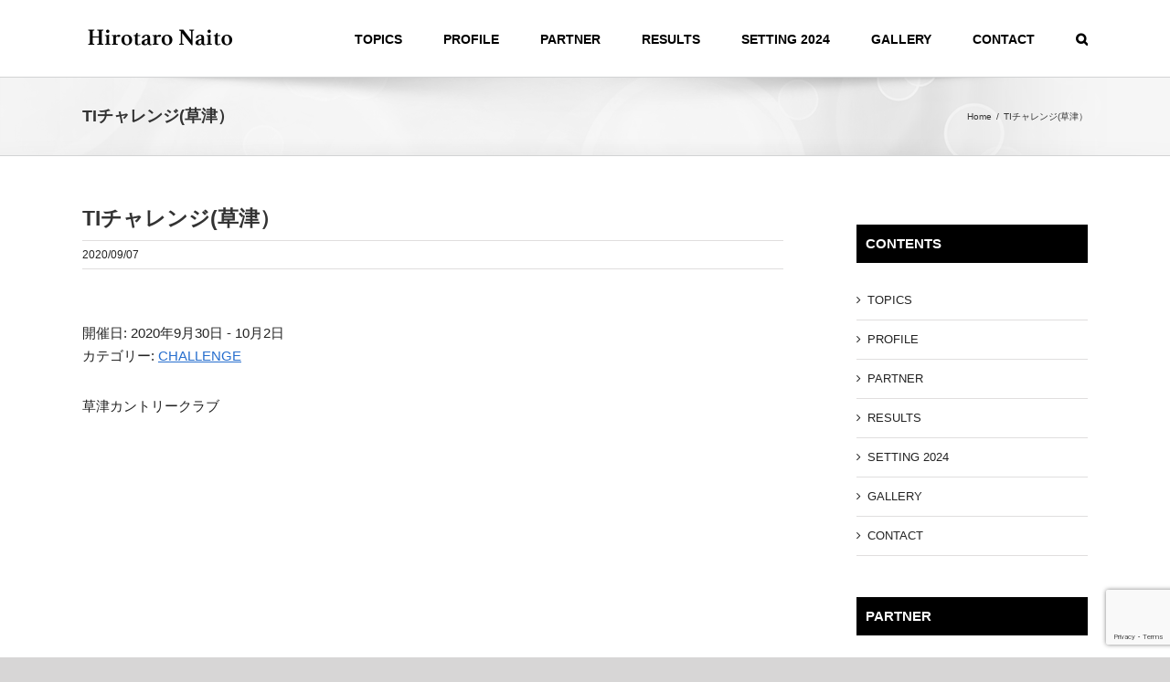

--- FILE ---
content_type: text/html; charset=UTF-8
request_url: https://hirotaro-naito.jp/xo_event/ti%E3%83%81%E3%83%A3%E3%83%AC%E3%83%B3%E3%82%B8%E8%8D%89%E6%B4%A5%EF%BC%89
body_size: 9415
content:
<!DOCTYPE html>
<html class="avada-html-layout-wide" lang="ja" prefix="og: http://ogp.me/ns# fb: http://ogp.me/ns/fb#">
<head>
	<meta http-equiv="X-UA-Compatible" content="IE=edge" />
	<meta http-equiv="Content-Type" content="text/html; charset=utf-8"/>
	<meta name="viewport" content="width=device-width, initial-scale=1" />
	<title>TIチャレンジ(草津） &#8211; Hirotaro Naito -内藤 寛太郎-Official Web Site</title>
<link rel='dns-prefetch' href='//www.google.com' />
<link rel='dns-prefetch' href='//s.w.org' />
		
		
		
		
				
		<meta property="og:title" content="TIチャレンジ(草津）"/>
		<meta property="og:type" content="article"/>
		<meta property="og:url" content="https://hirotaro-naito.jp/xo_event/ti%e3%83%81%e3%83%a3%e3%83%ac%e3%83%b3%e3%82%b8%e8%8d%89%e6%b4%a5%ef%bc%89"/>
		<meta property="og:site_name" content="Hirotaro Naito -内藤 寛太郎-Official Web Site"/>
		<meta property="og:description" content="草津カントリークラブ"/>

									<meta property="og:image" content="https://hirotaro-naito.jp/wp-content/uploads/2023/04/logo_pc_b.png"/>
									<script type="text/javascript">
			window._wpemojiSettings = {"baseUrl":"https:\/\/s.w.org\/images\/core\/emoji\/12.0.0-1\/72x72\/","ext":".png","svgUrl":"https:\/\/s.w.org\/images\/core\/emoji\/12.0.0-1\/svg\/","svgExt":".svg","source":{"concatemoji":"https:\/\/hirotaro-naito.jp\/wp-includes\/js\/wp-emoji-release.min.js?ver=5.3.20"}};
			!function(e,a,t){var n,r,o,i=a.createElement("canvas"),p=i.getContext&&i.getContext("2d");function s(e,t){var a=String.fromCharCode;p.clearRect(0,0,i.width,i.height),p.fillText(a.apply(this,e),0,0);e=i.toDataURL();return p.clearRect(0,0,i.width,i.height),p.fillText(a.apply(this,t),0,0),e===i.toDataURL()}function c(e){var t=a.createElement("script");t.src=e,t.defer=t.type="text/javascript",a.getElementsByTagName("head")[0].appendChild(t)}for(o=Array("flag","emoji"),t.supports={everything:!0,everythingExceptFlag:!0},r=0;r<o.length;r++)t.supports[o[r]]=function(e){if(!p||!p.fillText)return!1;switch(p.textBaseline="top",p.font="600 32px Arial",e){case"flag":return s([127987,65039,8205,9895,65039],[127987,65039,8203,9895,65039])?!1:!s([55356,56826,55356,56819],[55356,56826,8203,55356,56819])&&!s([55356,57332,56128,56423,56128,56418,56128,56421,56128,56430,56128,56423,56128,56447],[55356,57332,8203,56128,56423,8203,56128,56418,8203,56128,56421,8203,56128,56430,8203,56128,56423,8203,56128,56447]);case"emoji":return!s([55357,56424,55356,57342,8205,55358,56605,8205,55357,56424,55356,57340],[55357,56424,55356,57342,8203,55358,56605,8203,55357,56424,55356,57340])}return!1}(o[r]),t.supports.everything=t.supports.everything&&t.supports[o[r]],"flag"!==o[r]&&(t.supports.everythingExceptFlag=t.supports.everythingExceptFlag&&t.supports[o[r]]);t.supports.everythingExceptFlag=t.supports.everythingExceptFlag&&!t.supports.flag,t.DOMReady=!1,t.readyCallback=function(){t.DOMReady=!0},t.supports.everything||(n=function(){t.readyCallback()},a.addEventListener?(a.addEventListener("DOMContentLoaded",n,!1),e.addEventListener("load",n,!1)):(e.attachEvent("onload",n),a.attachEvent("onreadystatechange",function(){"complete"===a.readyState&&t.readyCallback()})),(n=t.source||{}).concatemoji?c(n.concatemoji):n.wpemoji&&n.twemoji&&(c(n.twemoji),c(n.wpemoji)))}(window,document,window._wpemojiSettings);
		</script>
		<style type="text/css">
img.wp-smiley,
img.emoji {
	display: inline !important;
	border: none !important;
	box-shadow: none !important;
	height: 1em !important;
	width: 1em !important;
	margin: 0 .07em !important;
	vertical-align: -0.1em !important;
	background: none !important;
	padding: 0 !important;
}
</style>
	<link rel='stylesheet' id='sb_instagram_styles-css'  href='https://hirotaro-naito.jp/wp-content/plugins/instagram-feed/css/sb-instagram-2-2.min.css?ver=2.4.5' type='text/css' media='all' />
<link rel='stylesheet' id='wp-block-library-css'  href='https://hirotaro-naito.jp/wp-includes/css/dist/block-library/style.min.css?ver=5.3.20' type='text/css' media='all' />
<link rel='stylesheet' id='contact-form-7-css'  href='https://hirotaro-naito.jp/wp-content/plugins/contact-form-7/includes/css/styles.css?ver=5.2' type='text/css' media='all' />
<link rel='stylesheet' id='foobox-free-min-css'  href='https://hirotaro-naito.jp/wp-content/plugins/foobox-image-lightbox/free/css/foobox.free.min.css?ver=2.7.8' type='text/css' media='all' />
<link rel='stylesheet' id='rs-plugin-settings-css'  href='https://hirotaro-naito.jp/wp-content/plugins/revslider/public/assets/css/rs6.css?ver=6.2.15' type='text/css' media='all' />
<style id='rs-plugin-settings-inline-css' type='text/css'>
#rs-demo-id {}
</style>
<link rel='stylesheet' id='dashicons-css'  href='https://hirotaro-naito.jp/wp-includes/css/dashicons.min.css?ver=5.3.20' type='text/css' media='all' />
<link rel='stylesheet' id='xo-event-calendar-css'  href='https://hirotaro-naito.jp/wp-content/plugins/xo-event-calendar/css/xo-event-calendar.css?ver=2.1.2' type='text/css' media='all' />
<link rel='stylesheet' id='avada-parent-stylesheet-css'  href='https://hirotaro-naito.jp/wp-content/themes/Avada/style.css?ver=5.3.20' type='text/css' media='all' />
<link rel='stylesheet' id='avada-stylesheet-css'  href='https://hirotaro-naito.jp/wp-content/themes/Avada/assets/css/style.min.css?ver=5.6.2' type='text/css' media='all' />
<!--[if lte IE 9]>
<link rel='stylesheet' id='avada-IE-fontawesome-css'  href='https://hirotaro-naito.jp/wp-content/themes/Avada/includes/lib/assets/fonts/fontawesome/font-awesome.min.css?ver=5.6.2' type='text/css' media='all' />
<![endif]-->
<!--[if IE]>
<link rel='stylesheet' id='avada-IE-css'  href='https://hirotaro-naito.jp/wp-content/themes/Avada/assets/css/ie.min.css?ver=5.6.2' type='text/css' media='all' />
<![endif]-->
<link rel='stylesheet' id='tablepress-default-css'  href='https://hirotaro-naito.jp/wp-content/plugins/tablepress/css/default.min.css?ver=1.10' type='text/css' media='all' />
<link rel='stylesheet' id='fusion-dynamic-css-css'  href='https://hirotaro-naito.jp/wp-content/uploads/fusion-styles/a5e5e602edb5af564730cd8ad0cc5285.min.css?ver=5.3.20' type='text/css' media='all' />
<script type='text/javascript' src='https://hirotaro-naito.jp/wp-includes/js/jquery/jquery.js?ver=1.12.4-wp'></script>
<script type='text/javascript' src='https://hirotaro-naito.jp/wp-includes/js/jquery/jquery-migrate.min.js?ver=1.4.1'></script>
<script type='text/javascript' src='https://hirotaro-naito.jp/wp-content/plugins/revslider/public/assets/js/rbtools.min.js?ver=6.2.15'></script>
<script type='text/javascript' src='https://hirotaro-naito.jp/wp-content/plugins/revslider/public/assets/js/rs6.min.js?ver=6.2.15'></script>
<script type='text/javascript'>
/* <![CDATA[ */
var xo_event_calendar_object = {"ajax_url":"https:\/\/hirotaro-naito.jp\/wp-admin\/admin-ajax.php","action":"xo_event_calendar_month"};
/* ]]> */
</script>
<script type='text/javascript' src='https://hirotaro-naito.jp/wp-content/plugins/xo-event-calendar/js/ajax.js?ver=2.1.2'></script>
<script type='text/javascript'>
/* Run FooBox FREE (v2.7.8) */
var FOOBOX = window.FOOBOX = {
	ready: true,
	preloadFont: false,
	disableOthers: false,
	o: {wordpress: { enabled: true }, countMessage:'image %index of %total', excludes:'.fbx-link,.nofoobox,.nolightbox,a[href*="pinterest.com/pin/create/button/"]', affiliate : { enabled: false }},
	selectors: [
		".foogallery-container.foogallery-lightbox-foobox", ".foogallery-container.foogallery-lightbox-foobox-free", ".gallery", ".wp-block-gallery", ".wp-caption", ".wp-block-image", "a:has(img[class*=wp-image-])", ".foobox"
	],
	pre: function( $ ){
		// Custom JavaScript (Pre)
		
	},
	post: function( $ ){
		// Custom JavaScript (Post)
		
		// Custom Captions Code
		
	},
	custom: function( $ ){
		// Custom Extra JS
		
	}
};
</script>
<script type='text/javascript' src='https://hirotaro-naito.jp/wp-content/plugins/foobox-image-lightbox/free/js/foobox.free.min.js?ver=2.7.8'></script>
<link rel='https://api.w.org/' href='https://hirotaro-naito.jp/wp-json/' />
<meta name="generator" content="WordPress 5.3.20" />
<link rel='shortlink' href='https://hirotaro-naito.jp/?p=2082' />
<link rel="alternate" type="application/json+oembed" href="https://hirotaro-naito.jp/wp-json/oembed/1.0/embed?url=https%3A%2F%2Fhirotaro-naito.jp%2Fxo_event%2Fti%25e3%2583%2581%25e3%2583%25a3%25e3%2583%25ac%25e3%2583%25b3%25e3%2582%25b8%25e8%258d%2589%25e6%25b4%25a5%25ef%25bc%2589" />
<link rel="alternate" type="text/xml+oembed" href="https://hirotaro-naito.jp/wp-json/oembed/1.0/embed?url=https%3A%2F%2Fhirotaro-naito.jp%2Fxo_event%2Fti%25e3%2583%2581%25e3%2583%25a3%25e3%2583%25ac%25e3%2583%25b3%25e3%2582%25b8%25e8%258d%2589%25e6%25b4%25a5%25ef%25bc%2589&#038;format=xml" />

<link rel='stylesheet' id='2576-css' href='//hirotaro-naito.jp/wp-content/uploads/custom-css-js/2576.css?v=1828' type="text/css" media='all' />
<!-- <meta name="NextGEN" version="3.3.6" /> -->
<meta name="generator" content="Powered by Slider Revolution 6.2.15 - responsive, Mobile-Friendly Slider Plugin for WordPress with comfortable drag and drop interface." />
			<script type="text/javascript" >
				window.ga=window.ga||function(){(ga.q=ga.q||[]).push(arguments)};ga.l=+new Date;
				ga('create', 'UA-177344965-1', 'auto');
				// Plugins
				
				ga('send', 'pageview');
			</script>
			<script async src="https://www.google-analytics.com/analytics.js"></script>
					<script type="text/javascript">function setREVStartSize(e){
			//window.requestAnimationFrame(function() {				 
				window.RSIW = window.RSIW===undefined ? window.innerWidth : window.RSIW;	
				window.RSIH = window.RSIH===undefined ? window.innerHeight : window.RSIH;	
				try {								
					var pw = document.getElementById(e.c).parentNode.offsetWidth,
						newh;
					pw = pw===0 || isNaN(pw) ? window.RSIW : pw;
					e.tabw = e.tabw===undefined ? 0 : parseInt(e.tabw);
					e.thumbw = e.thumbw===undefined ? 0 : parseInt(e.thumbw);
					e.tabh = e.tabh===undefined ? 0 : parseInt(e.tabh);
					e.thumbh = e.thumbh===undefined ? 0 : parseInt(e.thumbh);
					e.tabhide = e.tabhide===undefined ? 0 : parseInt(e.tabhide);
					e.thumbhide = e.thumbhide===undefined ? 0 : parseInt(e.thumbhide);
					e.mh = e.mh===undefined || e.mh=="" || e.mh==="auto" ? 0 : parseInt(e.mh,0);		
					if(e.layout==="fullscreen" || e.l==="fullscreen") 						
						newh = Math.max(e.mh,window.RSIH);					
					else{					
						e.gw = Array.isArray(e.gw) ? e.gw : [e.gw];
						for (var i in e.rl) if (e.gw[i]===undefined || e.gw[i]===0) e.gw[i] = e.gw[i-1];					
						e.gh = e.el===undefined || e.el==="" || (Array.isArray(e.el) && e.el.length==0)? e.gh : e.el;
						e.gh = Array.isArray(e.gh) ? e.gh : [e.gh];
						for (var i in e.rl) if (e.gh[i]===undefined || e.gh[i]===0) e.gh[i] = e.gh[i-1];
											
						var nl = new Array(e.rl.length),
							ix = 0,						
							sl;					
						e.tabw = e.tabhide>=pw ? 0 : e.tabw;
						e.thumbw = e.thumbhide>=pw ? 0 : e.thumbw;
						e.tabh = e.tabhide>=pw ? 0 : e.tabh;
						e.thumbh = e.thumbhide>=pw ? 0 : e.thumbh;					
						for (var i in e.rl) nl[i] = e.rl[i]<window.RSIW ? 0 : e.rl[i];
						sl = nl[0];									
						for (var i in nl) if (sl>nl[i] && nl[i]>0) { sl = nl[i]; ix=i;}															
						var m = pw>(e.gw[ix]+e.tabw+e.thumbw) ? 1 : (pw-(e.tabw+e.thumbw)) / (e.gw[ix]);					
						newh =  (e.gh[ix] * m) + (e.tabh + e.thumbh);
					}				
					if(window.rs_init_css===undefined) window.rs_init_css = document.head.appendChild(document.createElement("style"));					
					document.getElementById(e.c).height = newh+"px";
					window.rs_init_css.innerHTML += "#"+e.c+"_wrapper { height: "+newh+"px }";				
				} catch(e){
					console.log("Failure at Presize of Slider:" + e)
				}					   
			//});
		  };</script>

		
	<script type="text/javascript">
		var doc = document.documentElement;
		doc.setAttribute('data-useragent', navigator.userAgent);
	</script>

	</head>

<body class="xo_event-template-default single single-xo_event postid-2082 fusion-image-hovers fusion-body ltr fusion-sticky-header no-mobile-slidingbar no-mobile-totop mobile-logo-pos-left layout-wide-mode has-sidebar fusion-top-header menu-text-align-center mobile-menu-design-modern fusion-show-pagination-text fusion-header-layout-v1 avada-responsive avada-footer-fx-none fusion-search-form-classic fusion-avatar-square">
	<a class="skip-link screen-reader-text" href="#content">Skip to content</a>
				<div id="wrapper" class="">
		<div id="home" style="position:relative;top:-1px;"></div>
		
			<header class="fusion-header-wrapper">
				<div class="fusion-header-v1 fusion-logo-left fusion-sticky-menu-1 fusion-sticky-logo- fusion-mobile-logo-1  fusion-mobile-menu-design-modern">
					<div class="fusion-header-sticky-height"></div>
<div class="fusion-header">
	<div class="fusion-row">
					<div class="fusion-logo" data-margin-top="31px" data-margin-bottom="31px" data-margin-left="0px" data-margin-right="0px">
			<a class="fusion-logo-link"  href="https://hirotaro-naito.jp/" >

						<!-- standard logo -->
			<img src="https://hirotaro-naito.jp/wp-content/uploads/2023/04/logo_pc_b.png" srcset="https://hirotaro-naito.jp/wp-content/uploads/2023/04/logo_pc_b.png 1x, https://hirotaro-naito.jp/wp-content/uploads/2023/04/logo_pc_b.png 2x" width="340" height="40" style="max-height:40px;height:auto;" alt="Hirotaro Naito -内藤 寛太郎-Official Web Site Logo" retina_logo_url="https://hirotaro-naito.jp/wp-content/uploads/2023/04/logo_pc_b.png" class="fusion-standard-logo" />

							<!-- mobile logo -->
				<img src="https://hirotaro-naito.jp/wp-content/uploads/2020/08/logo_mobile.png" srcset="https://hirotaro-naito.jp/wp-content/uploads/2020/08/logo_mobile.png 1x, https://hirotaro-naito.jp/wp-content/uploads/2020/08/logo_mobile_r.png 2x" width="130" height="15" style="max-height:15px;height:auto;" alt="Hirotaro Naito -内藤 寛太郎-Official Web Site Logo" retina_logo_url="https://hirotaro-naito.jp/wp-content/uploads/2020/08/logo_mobile_r.png" class="fusion-mobile-logo" />
			
					</a>
		</div>		<nav class="fusion-main-menu" aria-label="Main Menu"><ul role="menubar" id="menu-main_nav" class="fusion-menu"><li  id="menu-item-1646"  class="menu-item menu-item-type-post_type menu-item-object-page menu-item-1646"  ><a  href="https://hirotaro-naito.jp/topics" class="fusion-bar-highlight" role="menuitem"><span class="menu-text">TOPICS</span></a></li><li  id="menu-item-1659"  class="menu-item menu-item-type-post_type menu-item-object-page menu-item-1659"  ><a  href="https://hirotaro-naito.jp/profile" class="fusion-bar-highlight" role="menuitem"><span class="menu-text">PROFILE</span></a></li><li  id="menu-item-1666"  class="menu-item menu-item-type-post_type menu-item-object-page menu-item-1666"  ><a  href="https://hirotaro-naito.jp/sponsor" class="fusion-bar-highlight" role="menuitem"><span class="menu-text">PARTNER</span></a></li><li  id="menu-item-2609"  class="menu-item menu-item-type-post_type menu-item-object-page menu-item-2609"  ><a  href="https://hirotaro-naito.jp/results" class="fusion-bar-highlight" role="menuitem"><span class="menu-text">RESULTS</span></a></li><li  id="menu-item-2729"  class="menu-item menu-item-type-post_type menu-item-object-page menu-item-2729"  ><a  href="https://hirotaro-naito.jp/setting-2" class="fusion-bar-highlight" role="menuitem"><span class="menu-text">SETTING 2024</span></a></li><li  id="menu-item-1683"  class="menu-item menu-item-type-post_type menu-item-object-page menu-item-1683"  ><a  href="https://hirotaro-naito.jp/gallery" class="fusion-bar-highlight" role="menuitem"><span class="menu-text">GALLERY</span></a></li><li  id="menu-item-1652"  class="menu-item menu-item-type-post_type menu-item-object-page menu-item-1652"  ><a  href="https://hirotaro-naito.jp/contact" class="fusion-bar-highlight" role="menuitem"><span class="menu-text">CONTACT</span></a></li><li class="fusion-custom-menu-item fusion-main-menu-search"><a class="fusion-main-menu-icon fusion-bar-highlight" href="#" aria-label="Search" data-title="Search" title="Search"></a><div class="fusion-custom-menu-item-contents"><form role="search" class="searchform fusion-search-form" method="get" action="https://hirotaro-naito.jp/">
	<div class="fusion-search-form-content">
		<div class="fusion-search-field search-field">
			<label class="screen-reader-text" for="s">Search for:</label>
			<input type="text" value="" name="s" class="s" placeholder="Search ..." required aria-required="true" aria-label="Search ..."/>
		</div>
		<div class="fusion-search-button search-button">
			<input type="submit" class="fusion-search-submit searchsubmit" value="&#xf002;" />
		</div>
	</div>
</form>
</div></li></ul></nav><nav class="fusion-main-menu fusion-sticky-menu" aria-label="Main Menu Sticky"><ul role="menubar" id="menu-main-menu-1" class="fusion-menu"><li   class="menu-item menu-item-type-post_type menu-item-object-page menu-item-1646"  ><a  href="https://hirotaro-naito.jp/topics" class="fusion-bar-highlight" role="menuitem"><span class="menu-text">TOPICS</span></a></li><li   class="menu-item menu-item-type-post_type menu-item-object-page menu-item-1659"  ><a  href="https://hirotaro-naito.jp/profile" class="fusion-bar-highlight" role="menuitem"><span class="menu-text">PROFILE</span></a></li><li   class="menu-item menu-item-type-post_type menu-item-object-page menu-item-1666"  ><a  href="https://hirotaro-naito.jp/sponsor" class="fusion-bar-highlight" role="menuitem"><span class="menu-text">PARTNER</span></a></li><li   class="menu-item menu-item-type-post_type menu-item-object-page menu-item-2609"  ><a  href="https://hirotaro-naito.jp/results" class="fusion-bar-highlight" role="menuitem"><span class="menu-text">RESULTS</span></a></li><li   class="menu-item menu-item-type-post_type menu-item-object-page menu-item-2729"  ><a  href="https://hirotaro-naito.jp/setting-2" class="fusion-bar-highlight" role="menuitem"><span class="menu-text">SETTING 2024</span></a></li><li   class="menu-item menu-item-type-post_type menu-item-object-page menu-item-1683"  ><a  href="https://hirotaro-naito.jp/gallery" class="fusion-bar-highlight" role="menuitem"><span class="menu-text">GALLERY</span></a></li><li   class="menu-item menu-item-type-post_type menu-item-object-page menu-item-1652"  ><a  href="https://hirotaro-naito.jp/contact" class="fusion-bar-highlight" role="menuitem"><span class="menu-text">CONTACT</span></a></li><li class="fusion-custom-menu-item fusion-main-menu-search"><a class="fusion-main-menu-icon fusion-bar-highlight" href="#" aria-label="Search" data-title="Search" title="Search"></a><div class="fusion-custom-menu-item-contents"><form role="search" class="searchform fusion-search-form" method="get" action="https://hirotaro-naito.jp/">
	<div class="fusion-search-form-content">
		<div class="fusion-search-field search-field">
			<label class="screen-reader-text" for="s">Search for:</label>
			<input type="text" value="" name="s" class="s" placeholder="Search ..." required aria-required="true" aria-label="Search ..."/>
		</div>
		<div class="fusion-search-button search-button">
			<input type="submit" class="fusion-search-submit searchsubmit" value="&#xf002;" />
		</div>
	</div>
</form>
</div></li></ul></nav><div class="fusion-mobile-navigation"><ul id="menu-main_nav-1" class="fusion-mobile-menu"><li   class="menu-item menu-item-type-post_type menu-item-object-page menu-item-1646"  ><a  href="https://hirotaro-naito.jp/topics" class="fusion-bar-highlight" role="menuitem"><span class="menu-text">TOPICS</span></a></li><li   class="menu-item menu-item-type-post_type menu-item-object-page menu-item-1659"  ><a  href="https://hirotaro-naito.jp/profile" class="fusion-bar-highlight" role="menuitem"><span class="menu-text">PROFILE</span></a></li><li   class="menu-item menu-item-type-post_type menu-item-object-page menu-item-1666"  ><a  href="https://hirotaro-naito.jp/sponsor" class="fusion-bar-highlight" role="menuitem"><span class="menu-text">PARTNER</span></a></li><li   class="menu-item menu-item-type-post_type menu-item-object-page menu-item-2609"  ><a  href="https://hirotaro-naito.jp/results" class="fusion-bar-highlight" role="menuitem"><span class="menu-text">RESULTS</span></a></li><li   class="menu-item menu-item-type-post_type menu-item-object-page menu-item-2729"  ><a  href="https://hirotaro-naito.jp/setting-2" class="fusion-bar-highlight" role="menuitem"><span class="menu-text">SETTING 2024</span></a></li><li   class="menu-item menu-item-type-post_type menu-item-object-page menu-item-1683"  ><a  href="https://hirotaro-naito.jp/gallery" class="fusion-bar-highlight" role="menuitem"><span class="menu-text">GALLERY</span></a></li><li   class="menu-item menu-item-type-post_type menu-item-object-page menu-item-1652"  ><a  href="https://hirotaro-naito.jp/contact" class="fusion-bar-highlight" role="menuitem"><span class="menu-text">CONTACT</span></a></li></ul></div>	<div class="fusion-mobile-menu-icons">
							<a href="#" class="fusion-icon fusion-icon-bars" aria-label="Toggle mobile menu" aria-expanded="false"></a>
		
					<a href="#" class="fusion-icon fusion-icon-search" aria-label="Toggle mobile search"></a>
		
		
			</div>
	
<nav class="fusion-mobile-nav-holder fusion-mobile-menu-text-align-left"></nav>

	<nav class="fusion-mobile-nav-holder fusion-mobile-menu-text-align-left fusion-mobile-sticky-nav-holder"></nav>
		
<div class="fusion-clearfix"></div>
<div class="fusion-mobile-menu-search">
	<form role="search" class="searchform fusion-search-form" method="get" action="https://hirotaro-naito.jp/">
	<div class="fusion-search-form-content">
		<div class="fusion-search-field search-field">
			<label class="screen-reader-text" for="s">Search for:</label>
			<input type="text" value="" name="s" class="s" placeholder="Search ..." required aria-required="true" aria-label="Search ..."/>
		</div>
		<div class="fusion-search-button search-button">
			<input type="submit" class="fusion-search-submit searchsubmit" value="&#xf002;" />
		</div>
	</div>
</form>
</div>
			</div>
</div>
				</div>
				<div class="fusion-clearfix"></div>
			</header>
					
		
		<div id="sliders-container">
					</div>
				
		
					<div class="fusion-page-title-bar fusion-page-title-bar-breadcrumbs fusion-page-title-bar-left">
	<div class="fusion-page-title-row">
		<div class="fusion-page-title-wrapper">
			<div class="fusion-page-title-captions">

																			<h1 class="entry-title">TIチャレンジ(草津）</h1>

									
				
			</div>

												<div class="fusion-page-title-secondary">
						<div class="fusion-breadcrumbs"><span itemscope itemtype="http://data-vocabulary.org/Breadcrumb"><a itemprop="url" href="https://hirotaro-naito.jp"><span itemprop="title">Home</span></a></span><span class="fusion-breadcrumb-sep">/</span><span class="breadcrumb-leaf">TIチャレンジ(草津）</span></div>					</div>
							
		</div>
	</div>
</div>
		
		
						<main id="main" role="main" class="clearfix " style="">
			<div class="fusion-row" style="">

<section id="content" style="float: left;">
		
					<article id="post-2082" class="post post-2082 xo_event type-xo_event status-publish hentry xo_event_cat-challenge">
						
																								
												<div class="fusion-post-title-meta-wrap">
												<h2 class="entry-title fusion-post-title">TIチャレンジ(草津）</h2>									<div class="fusion-meta-info"><div class="fusion-meta-info-wrapper"><span class="vcard rich-snippet-hidden"><span class="fn"><a href="https://hirotaro-naito.jp/author/c5zcnmg2" title="naito の投稿" rel="author">naito</a></span></span><span class="updated rich-snippet-hidden">2020-09-07T13:25:58+09:00</span><span>2020/09/07</span><span class="fusion-inline-sep">|</span></div></div>					</div>
										<div class="post-content">
				<div class="xo-event-meta-details"><div class="xo-event-meta"><span class="xo-event-date">開催日:  2020年9月30日 - 10月2日</span><span class="xo-event-category">カテゴリー:  <a href="https://hirotaro-naito.jp/xo_event_cat/challenge" rel="tag">CHALLENGE</a></span></div></div>
<p>草津カントリークラブ</p>
							</div>

																											
																	</article>
		</section>
<aside id="sidebar" role="complementary" class="sidebar fusion-widget-area fusion-content-widget-area fusion-sidebar-right fusion-blogsidebar fusion-sticky-sidebar" style="float: right;" >
			<div class="fusion-sidebar-inner-content">
											
					<section id="nav_menu-2" class="widget widget_nav_menu"><div class="heading"><h4 class="widget-title">CONTENTS</h4></div><div class="menu-main_nav-container"><ul id="menu-main_nav-2" class="menu"><li class="menu-item menu-item-type-post_type menu-item-object-page menu-item-1646"><a href="https://hirotaro-naito.jp/topics">TOPICS</a></li>
<li class="menu-item menu-item-type-post_type menu-item-object-page menu-item-1659"><a href="https://hirotaro-naito.jp/profile">PROFILE</a></li>
<li class="menu-item menu-item-type-post_type menu-item-object-page menu-item-1666"><a href="https://hirotaro-naito.jp/sponsor">PARTNER</a></li>
<li class="menu-item menu-item-type-post_type menu-item-object-page menu-item-2609"><a href="https://hirotaro-naito.jp/results">RESULTS</a></li>
<li class="menu-item menu-item-type-post_type menu-item-object-page menu-item-2729"><a href="https://hirotaro-naito.jp/setting-2">SETTING 2024</a></li>
<li class="menu-item menu-item-type-post_type menu-item-object-page menu-item-1683"><a href="https://hirotaro-naito.jp/gallery">GALLERY</a></li>
<li class="menu-item menu-item-type-post_type menu-item-object-page menu-item-1652"><a href="https://hirotaro-naito.jp/contact">CONTACT</a></li>
</ul></div></section><section id="media_gallery-2" class="widget widget_media_gallery" style="border-style: solid;border-color: #000000;border-width:0px;"><div class="heading"><h4 class="widget-title">PARTNER</h4></div>
		<style type="text/css">
			#gallery-1 {
				margin: auto;
			}
			#gallery-1 .gallery-item {
				float: left;
				margin-top: 10px;
				text-align: center;
				width: 50%;
			}
			#gallery-1 img {
				border: 2px solid #cfcfcf;
			}
			#gallery-1 .gallery-caption {
				margin-left: 0;
			}
			/* see gallery_shortcode() in wp-includes/media.php */
		</style>
		<div id='gallery-1' class='gallery galleryid-2082 gallery-columns-2 gallery-size-medium'><dl class='gallery-item'>
			<dt class='gallery-icon landscape'>
				<img width="300" height="120" src="https://hirotaro-naito.jp/wp-content/uploads/2020/07/bana_lopia-300x120.jpg" class="attachment-medium size-medium" alt="" srcset="https://hirotaro-naito.jp/wp-content/uploads/2020/07/bana_lopia-200x80.jpg 200w, https://hirotaro-naito.jp/wp-content/uploads/2020/07/bana_lopia-300x120.jpg 300w, https://hirotaro-naito.jp/wp-content/uploads/2020/07/bana_lopia-400x160.jpg 400w, https://hirotaro-naito.jp/wp-content/uploads/2020/07/bana_lopia.jpg 500w" sizes="(max-width: 300px) 100vw, 300px" />
			</dt></dl><dl class='gallery-item'>
			<dt class='gallery-icon landscape'>
				<img width="300" height="120" src="https://hirotaro-naito.jp/wp-content/uploads/2021/05/bana_baiteku-300x120.jpg" class="attachment-medium size-medium" alt="" srcset="https://hirotaro-naito.jp/wp-content/uploads/2021/05/bana_baiteku-200x80.jpg 200w, https://hirotaro-naito.jp/wp-content/uploads/2021/05/bana_baiteku-300x120.jpg 300w, https://hirotaro-naito.jp/wp-content/uploads/2021/05/bana_baiteku-400x160.jpg 400w, https://hirotaro-naito.jp/wp-content/uploads/2021/05/bana_baiteku.jpg 500w" sizes="(max-width: 300px) 100vw, 300px" />
			</dt></dl><br style="clear: both" /><dl class='gallery-item'>
			<dt class='gallery-icon landscape'>
				<img width="500" height="200" src="https://hirotaro-naito.jp/wp-content/uploads/2025/02/taiyou.jpg" class="attachment-medium size-medium" alt="" srcset="https://hirotaro-naito.jp/wp-content/uploads/2025/02/taiyou-200x80.jpg 200w, https://hirotaro-naito.jp/wp-content/uploads/2025/02/taiyou-400x160.jpg 400w, https://hirotaro-naito.jp/wp-content/uploads/2025/02/taiyou.jpg 500w" sizes="(max-width: 500px) 100vw, 500px" />
			</dt></dl><dl class='gallery-item'>
			<dt class='gallery-icon landscape'>
				<img width="300" height="120" src="https://hirotaro-naito.jp/wp-content/uploads/2020/07/bana_union-300x120.jpg" class="attachment-medium size-medium" alt="" srcset="https://hirotaro-naito.jp/wp-content/uploads/2020/07/bana_union-200x80.jpg 200w, https://hirotaro-naito.jp/wp-content/uploads/2020/07/bana_union-300x120.jpg 300w, https://hirotaro-naito.jp/wp-content/uploads/2020/07/bana_union-400x160.jpg 400w, https://hirotaro-naito.jp/wp-content/uploads/2020/07/bana_union.jpg 500w" sizes="(max-width: 300px) 100vw, 300px" />
			</dt></dl><br style="clear: both" /><dl class='gallery-item'>
			<dt class='gallery-icon landscape'>
				<img width="500" height="200" src="https://hirotaro-naito.jp/wp-content/uploads/2023/04/atlashouse.jpg" class="attachment-medium size-medium" alt="" srcset="https://hirotaro-naito.jp/wp-content/uploads/2023/04/atlashouse-200x80.jpg 200w, https://hirotaro-naito.jp/wp-content/uploads/2023/04/atlashouse-400x160.jpg 400w, https://hirotaro-naito.jp/wp-content/uploads/2023/04/atlashouse.jpg 500w" sizes="(max-width: 500px) 100vw, 500px" />
			</dt></dl><dl class='gallery-item'>
			<dt class='gallery-icon landscape'>
				<img width="500" height="200" src="https://hirotaro-naito.jp/wp-content/uploads/2025/02/fukushin.jpg" class="attachment-medium size-medium" alt="" srcset="https://hirotaro-naito.jp/wp-content/uploads/2025/02/fukushin-200x80.jpg 200w, https://hirotaro-naito.jp/wp-content/uploads/2025/02/fukushin-400x160.jpg 400w, https://hirotaro-naito.jp/wp-content/uploads/2025/02/fukushin.jpg 500w" sizes="(max-width: 500px) 100vw, 500px" />
			</dt></dl><br style="clear: both" /><dl class='gallery-item'>
			<dt class='gallery-icon landscape'>
				<img width="300" height="126" src="https://hirotaro-naito.jp/wp-content/uploads/2020/06/head_logo-300x126.jpg" class="attachment-medium size-medium" alt="" srcset="https://hirotaro-naito.jp/wp-content/uploads/2020/06/head_logo-300x126.jpg 300w, https://hirotaro-naito.jp/wp-content/uploads/2020/06/head_logo.jpg 310w" sizes="(max-width: 300px) 100vw, 300px" />
			</dt></dl><dl class='gallery-item'>
			<dt class='gallery-icon landscape'>
				<img width="300" height="120" src="https://hirotaro-naito.jp/wp-content/uploads/2020/06/bana_suganami-300x120.jpg" class="attachment-medium size-medium" alt="" srcset="https://hirotaro-naito.jp/wp-content/uploads/2020/06/bana_suganami-300x120.jpg 300w, https://hirotaro-naito.jp/wp-content/uploads/2020/06/bana_suganami.jpg 500w" sizes="(max-width: 300px) 100vw, 300px" />
			</dt></dl><br style="clear: both" /><dl class='gallery-item'>
			<dt class='gallery-icon landscape'>
				<img width="500" height="200" src="https://hirotaro-naito.jp/wp-content/uploads/2025/02/piece.jpg" class="attachment-medium size-medium" alt="" srcset="https://hirotaro-naito.jp/wp-content/uploads/2025/02/piece-200x80.jpg 200w, https://hirotaro-naito.jp/wp-content/uploads/2025/02/piece-400x160.jpg 400w, https://hirotaro-naito.jp/wp-content/uploads/2025/02/piece.jpg 500w" sizes="(max-width: 500px) 100vw, 500px" />
			</dt></dl><dl class='gallery-item'>
			<dt class='gallery-icon landscape'>
				<img width="500" height="200" src="https://hirotaro-naito.jp/wp-content/uploads/2025/02/eiko.jpg" class="attachment-medium size-medium" alt="" srcset="https://hirotaro-naito.jp/wp-content/uploads/2025/02/eiko-200x80.jpg 200w, https://hirotaro-naito.jp/wp-content/uploads/2025/02/eiko-400x160.jpg 400w, https://hirotaro-naito.jp/wp-content/uploads/2025/02/eiko.jpg 500w" sizes="(max-width: 500px) 100vw, 500px" />
			</dt></dl><br style="clear: both" /><dl class='gallery-item'>
			<dt class='gallery-icon landscape'>
				<img width="500" height="200" src="https://hirotaro-naito.jp/wp-content/uploads/2023/04/mildhome.jpg" class="attachment-medium size-medium" alt="" srcset="https://hirotaro-naito.jp/wp-content/uploads/2023/04/mildhome-200x80.jpg 200w, https://hirotaro-naito.jp/wp-content/uploads/2023/04/mildhome-400x160.jpg 400w, https://hirotaro-naito.jp/wp-content/uploads/2023/04/mildhome.jpg 500w" sizes="(max-width: 500px) 100vw, 500px" />
			</dt></dl><dl class='gallery-item'>
			<dt class='gallery-icon landscape'>
				<img width="500" height="200" src="https://hirotaro-naito.jp/wp-content/uploads/2025/02/fsplanning-1.jpg" class="attachment-medium size-medium" alt="" srcset="https://hirotaro-naito.jp/wp-content/uploads/2025/02/fsplanning-1-200x80.jpg 200w, https://hirotaro-naito.jp/wp-content/uploads/2025/02/fsplanning-1-400x160.jpg 400w, https://hirotaro-naito.jp/wp-content/uploads/2025/02/fsplanning-1.jpg 500w" sizes="(max-width: 500px) 100vw, 500px" />
			</dt></dl><br style="clear: both" /><dl class='gallery-item'>
			<dt class='gallery-icon landscape'>
				<img width="500" height="200" src="https://hirotaro-naito.jp/wp-content/uploads/2025/05/pmc-logo.jpg" class="attachment-medium size-medium" alt="" srcset="https://hirotaro-naito.jp/wp-content/uploads/2025/05/pmc-logo-200x80.jpg 200w, https://hirotaro-naito.jp/wp-content/uploads/2025/05/pmc-logo-400x160.jpg 400w, https://hirotaro-naito.jp/wp-content/uploads/2025/05/pmc-logo.jpg 500w" sizes="(max-width: 500px) 100vw, 500px" />
			</dt></dl>
			<br style='clear: both' />
		</div>
</section>					</div>
	</aside>
					
				</div>  <!-- fusion-row -->
			</main>  <!-- #main -->
			
			
			
										
				<div class="fusion-footer">
						
	<footer role="contentinfo" class="fusion-footer-widget-area fusion-widget-area fusion-footer-widget-area-center">
		<div class="fusion-row">
			<div class="fusion-columns fusion-columns-1 fusion-widget-area">
				
																									<div class="fusion-column fusion-column-last col-lg-12 col-md-12 col-sm-12">
							<section id="xo_event_calendar-2" class="fusion-widget-align-default fusion-footer-widget-column widget widget_xo_event_calendar"><h4 class="widget-title">Event</h4><div id="xo_event_calendar-2-calendar" class="xo-event-calendar" ><div class="xo-months" ><div class="xo-month-wrap"><table class="xo-month"><caption><div class="month-header"><button type="button" class="month-prev" onclick="this.disabled = true; xo_event_calendar_month(this,'2025-12',1,'event,match,tour,challenge,%e3%82%b3%e3%83%b3%e3%83%9a,%e4%ba%88%e9%81%b8%e4%bc%9a,jga,isps','',-1,-1,0,1,1); return false;"><span class="dashicons dashicons-arrow-left-alt2"></span></button><span class="calendar-caption">2026年 1月</span><button type="button" class="month-next" onclick="this.disabled = true; xo_event_calendar_month(this,'2026-2',1,'event,match,tour,challenge,%e3%82%b3%e3%83%b3%e3%83%9a,%e4%ba%88%e9%81%b8%e4%bc%9a,jga,isps','',-1,-1,0,1,1); return false;"><span class="dashicons dashicons-arrow-right-alt2"></span></button></div></caption><thead><tr><th class="sunday">日</th><th class="monday">月</th><th class="tuesday">火</th><th class="wednesday">水</th><th class="thursday">木</th><th class="friday">金</th><th class="saturday">土</th></tr></thead><tbody><tr><td colspan="7" class="month-week"><table class="month-dayname"><tbody><tr class="dayname"><td><div class="other-month" >28</div></td><td><div class="other-month" >29</div></td><td><div class="other-month" >30</div></td><td><div class="other-month" >31</div></td><td><div >1</div></td><td><div >2</div></td><td><div >3</div></td></tr></tbody></table><div class="month-dayname-space"></div><table class="month-event-space"><tbody><tr><td><div></div></td><td><div></div></td><td><div></div></td><td><div></div></td><td><div></div></td><td><div></div></td><td><div></div></td></tr></tbody></table></td></tr><tr><td colspan="7" class="month-week"><table class="month-dayname"><tbody><tr class="dayname"><td><div >4</div></td><td><div >5</div></td><td><div >6</div></td><td><div >7</div></td><td><div >8</div></td><td><div >9</div></td><td><div >10</div></td></tr></tbody></table><div class="month-dayname-space"></div><table class="month-event-space"><tbody><tr><td><div></div></td><td><div></div></td><td><div></div></td><td><div></div></td><td><div></div></td><td><div></div></td><td><div></div></td></tr></tbody></table></td></tr><tr><td colspan="7" class="month-week"><table class="month-dayname"><tbody><tr class="dayname"><td><div >11</div></td><td><div >12</div></td><td><div >13</div></td><td><div >14</div></td><td><div >15</div></td><td><div >16</div></td><td><div >17</div></td></tr></tbody></table><div class="month-dayname-space"></div><table class="month-event-space"><tbody><tr><td><div></div></td><td><div></div></td><td><div></div></td><td><div></div></td><td><div></div></td><td><div></div></td><td><div></div></td></tr></tbody></table></td></tr><tr><td colspan="7" class="month-week"><table class="month-dayname"><tbody><tr class="dayname"><td><div >18</div></td><td><div >19</div></td><td><div >20</div></td><td><div >21</div></td><td><div >22</div></td><td><div >23</div></td><td><div >24</div></td></tr></tbody></table><div class="month-dayname-space"></div><table class="month-event-space"><tbody><tr><td><div></div></td><td><div></div></td><td><div></div></td><td><div></div></td><td><div></div></td><td><div></div></td><td><div></div></td></tr></tbody></table></td></tr><tr><td colspan="7" class="month-week"><table class="month-dayname"><tbody><tr class="dayname"><td><div >25</div></td><td><div >26</div></td><td><div class="today" >27</div></td><td><div >28</div></td><td><div >29</div></td><td><div >30</div></td><td><div >31</div></td></tr></tbody></table><div class="month-dayname-space"></div><table class="month-event-space"><tbody><tr><td><div></div></td><td><div></div></td><td><div></div></td><td><div></div></td><td><div></div></td><td><div></div></td><td><div></div></td></tr></tbody></table></td></tr></tbody></table></div>
</div><div class="holiday-titles" ></div><div class="loading-animation"></div></div>
<div style="clear:both;"></div></section>																					</div>
																																																						
				<div class="fusion-clearfix"></div>
			</div> <!-- fusion-columns -->
		</div> <!-- fusion-row -->
	</footer> <!-- fusion-footer-widget-area -->

	
	<footer id="footer" class="fusion-footer-copyright-area">
		<div class="fusion-row">
			<div class="fusion-copyright-content">

				<div class="fusion-copyright-notice">
		<div>
		Copyright 2020 Hirotaro Naito Official Web Site | All Rights Reserved	</div>
</div>
<div class="fusion-social-links-footer">
	<div class="fusion-social-networks"><div class="fusion-social-networks-wrapper"><a  class="fusion-social-network-icon fusion-tooltip fusion-facebook fusion-icon-facebook" style="color:#46494a;" href="https://www.facebook.com/hirotaro.naito" target="_blank" rel="noopener noreferrer" data-placement="top" data-title="Facebook" data-toggle="tooltip" title="Facebook"><span class="screen-reader-text">Facebook</span></a><a  class="fusion-social-network-icon fusion-tooltip fusion-instagram fusion-icon-instagram" style="color:#46494a;" href="https://www.instagram.com/hirotaro.naito_official/" target="_blank" rel="noopener noreferrer" data-placement="top" data-title="Instagram" data-toggle="tooltip" title="Instagram"><span class="screen-reader-text">Instagram</span></a></div></div></div>

			</div> <!-- fusion-fusion-copyright-content -->
		</div> <!-- fusion-row -->
	</footer> <!-- #footer -->
				</div> <!-- fusion-footer -->
			
								</div> <!-- wrapper -->

								<a class="fusion-one-page-text-link fusion-page-load-link"></a>

		<!-- ngg_resource_manager_marker --><script type='text/javascript'>
/* <![CDATA[ */
var wpcf7 = {"apiSettings":{"root":"https:\/\/hirotaro-naito.jp\/wp-json\/contact-form-7\/v1","namespace":"contact-form-7\/v1"}};
/* ]]> */
</script>
<script type='text/javascript' src='https://hirotaro-naito.jp/wp-content/plugins/contact-form-7/includes/js/scripts.js?ver=5.2'></script>
<script type='text/javascript' src='https://www.google.com/recaptcha/api.js?render=6LeOFageAAAAAGTWGGKRpcvSdsV4akT_QDqhjCVR&#038;ver=3.0'></script>
<script type='text/javascript'>
/* <![CDATA[ */
var wpcf7_recaptcha = {"sitekey":"6LeOFageAAAAAGTWGGKRpcvSdsV4akT_QDqhjCVR","actions":{"homepage":"homepage","contactform":"contactform"}};
/* ]]> */
</script>
<script type='text/javascript' src='https://hirotaro-naito.jp/wp-content/plugins/contact-form-7/modules/recaptcha/script.js?ver=5.2'></script>
<!--[if IE 9]>
<script type='text/javascript' src='https://hirotaro-naito.jp/wp-content/themes/Avada/includes/lib/assets/min/js/general/fusion-ie9.js?ver=1'></script>
<![endif]-->
<script type='text/javascript' src='https://hirotaro-naito.jp/wp-content/uploads/fusion-scripts/0b48b413d00387888e876c0135f72529.min.js'></script>
<script type='text/javascript' src='https://hirotaro-naito.jp/wp-includes/js/wp-embed.min.js?ver=5.3.20'></script>
<!-- Instagram Feed JS -->
<script type="text/javascript">
var sbiajaxurl = "https://hirotaro-naito.jp/wp-admin/admin-ajax.php";
</script>
				<script type="text/javascript">
				jQuery( document ).ready( function() {
					var ajaxurl = 'https://hirotaro-naito.jp/wp-admin/admin-ajax.php';
					if ( 0 < jQuery( '.fusion-login-nonce' ).length ) {
						jQuery.get( ajaxurl, { 'action': 'fusion_login_nonce' }, function( response ) {
							jQuery( '.fusion-login-nonce' ).html( response );
						});
					}
				});
				</script>
				    <script type="text/javascript">
        jQuery(document).ready(function ($) {

            for (let i = 0; i < document.forms.length; ++i) {
                let form = document.forms[i];
				if ($(form).attr("method") != "get") { $(form).append('<input type="hidden" name="rGAYCUvw" value="DvSmTR8_l[@sQx" />'); }
if ($(form).attr("method") != "get") { $(form).append('<input type="hidden" name="ErgVOCKip" value="9KHTUbt" />'); }
if ($(form).attr("method") != "get") { $(form).append('<input type="hidden" name="esMjuIVLJgEi" value="b9a6p8Uh*1" />'); }
            }

            $(document).on('submit', 'form', function () {
				if ($(this).attr("method") != "get") { $(this).append('<input type="hidden" name="rGAYCUvw" value="DvSmTR8_l[@sQx" />'); }
if ($(this).attr("method") != "get") { $(this).append('<input type="hidden" name="ErgVOCKip" value="9KHTUbt" />'); }
if ($(this).attr("method") != "get") { $(this).append('<input type="hidden" name="esMjuIVLJgEi" value="b9a6p8Uh*1" />'); }
                return true;
            });

            jQuery.ajaxSetup({
                beforeSend: function (e, data) {

                    if (data.type !== 'POST') return;

                    if (typeof data.data === 'object' && data.data !== null) {
						data.data.append("rGAYCUvw", "DvSmTR8_l[@sQx");
data.data.append("ErgVOCKip", "9KHTUbt");
data.data.append("esMjuIVLJgEi", "b9a6p8Uh*1");
                    }
                    else {
                        data.data = data.data + '&rGAYCUvw=DvSmTR8_l[@sQx&ErgVOCKip=9KHTUbt&esMjuIVLJgEi=b9a6p8Uh*1';
                    }
                }
            });

        });
    </script>
		</body>
</html>


--- FILE ---
content_type: text/html; charset=utf-8
request_url: https://www.google.com/recaptcha/api2/anchor?ar=1&k=6LeOFageAAAAAGTWGGKRpcvSdsV4akT_QDqhjCVR&co=aHR0cHM6Ly9oaXJvdGFyby1uYWl0by5qcDo0NDM.&hl=en&v=N67nZn4AqZkNcbeMu4prBgzg&size=invisible&anchor-ms=20000&execute-ms=30000&cb=lzwv7ezgta8u
body_size: 48591
content:
<!DOCTYPE HTML><html dir="ltr" lang="en"><head><meta http-equiv="Content-Type" content="text/html; charset=UTF-8">
<meta http-equiv="X-UA-Compatible" content="IE=edge">
<title>reCAPTCHA</title>
<style type="text/css">
/* cyrillic-ext */
@font-face {
  font-family: 'Roboto';
  font-style: normal;
  font-weight: 400;
  font-stretch: 100%;
  src: url(//fonts.gstatic.com/s/roboto/v48/KFO7CnqEu92Fr1ME7kSn66aGLdTylUAMa3GUBHMdazTgWw.woff2) format('woff2');
  unicode-range: U+0460-052F, U+1C80-1C8A, U+20B4, U+2DE0-2DFF, U+A640-A69F, U+FE2E-FE2F;
}
/* cyrillic */
@font-face {
  font-family: 'Roboto';
  font-style: normal;
  font-weight: 400;
  font-stretch: 100%;
  src: url(//fonts.gstatic.com/s/roboto/v48/KFO7CnqEu92Fr1ME7kSn66aGLdTylUAMa3iUBHMdazTgWw.woff2) format('woff2');
  unicode-range: U+0301, U+0400-045F, U+0490-0491, U+04B0-04B1, U+2116;
}
/* greek-ext */
@font-face {
  font-family: 'Roboto';
  font-style: normal;
  font-weight: 400;
  font-stretch: 100%;
  src: url(//fonts.gstatic.com/s/roboto/v48/KFO7CnqEu92Fr1ME7kSn66aGLdTylUAMa3CUBHMdazTgWw.woff2) format('woff2');
  unicode-range: U+1F00-1FFF;
}
/* greek */
@font-face {
  font-family: 'Roboto';
  font-style: normal;
  font-weight: 400;
  font-stretch: 100%;
  src: url(//fonts.gstatic.com/s/roboto/v48/KFO7CnqEu92Fr1ME7kSn66aGLdTylUAMa3-UBHMdazTgWw.woff2) format('woff2');
  unicode-range: U+0370-0377, U+037A-037F, U+0384-038A, U+038C, U+038E-03A1, U+03A3-03FF;
}
/* math */
@font-face {
  font-family: 'Roboto';
  font-style: normal;
  font-weight: 400;
  font-stretch: 100%;
  src: url(//fonts.gstatic.com/s/roboto/v48/KFO7CnqEu92Fr1ME7kSn66aGLdTylUAMawCUBHMdazTgWw.woff2) format('woff2');
  unicode-range: U+0302-0303, U+0305, U+0307-0308, U+0310, U+0312, U+0315, U+031A, U+0326-0327, U+032C, U+032F-0330, U+0332-0333, U+0338, U+033A, U+0346, U+034D, U+0391-03A1, U+03A3-03A9, U+03B1-03C9, U+03D1, U+03D5-03D6, U+03F0-03F1, U+03F4-03F5, U+2016-2017, U+2034-2038, U+203C, U+2040, U+2043, U+2047, U+2050, U+2057, U+205F, U+2070-2071, U+2074-208E, U+2090-209C, U+20D0-20DC, U+20E1, U+20E5-20EF, U+2100-2112, U+2114-2115, U+2117-2121, U+2123-214F, U+2190, U+2192, U+2194-21AE, U+21B0-21E5, U+21F1-21F2, U+21F4-2211, U+2213-2214, U+2216-22FF, U+2308-230B, U+2310, U+2319, U+231C-2321, U+2336-237A, U+237C, U+2395, U+239B-23B7, U+23D0, U+23DC-23E1, U+2474-2475, U+25AF, U+25B3, U+25B7, U+25BD, U+25C1, U+25CA, U+25CC, U+25FB, U+266D-266F, U+27C0-27FF, U+2900-2AFF, U+2B0E-2B11, U+2B30-2B4C, U+2BFE, U+3030, U+FF5B, U+FF5D, U+1D400-1D7FF, U+1EE00-1EEFF;
}
/* symbols */
@font-face {
  font-family: 'Roboto';
  font-style: normal;
  font-weight: 400;
  font-stretch: 100%;
  src: url(//fonts.gstatic.com/s/roboto/v48/KFO7CnqEu92Fr1ME7kSn66aGLdTylUAMaxKUBHMdazTgWw.woff2) format('woff2');
  unicode-range: U+0001-000C, U+000E-001F, U+007F-009F, U+20DD-20E0, U+20E2-20E4, U+2150-218F, U+2190, U+2192, U+2194-2199, U+21AF, U+21E6-21F0, U+21F3, U+2218-2219, U+2299, U+22C4-22C6, U+2300-243F, U+2440-244A, U+2460-24FF, U+25A0-27BF, U+2800-28FF, U+2921-2922, U+2981, U+29BF, U+29EB, U+2B00-2BFF, U+4DC0-4DFF, U+FFF9-FFFB, U+10140-1018E, U+10190-1019C, U+101A0, U+101D0-101FD, U+102E0-102FB, U+10E60-10E7E, U+1D2C0-1D2D3, U+1D2E0-1D37F, U+1F000-1F0FF, U+1F100-1F1AD, U+1F1E6-1F1FF, U+1F30D-1F30F, U+1F315, U+1F31C, U+1F31E, U+1F320-1F32C, U+1F336, U+1F378, U+1F37D, U+1F382, U+1F393-1F39F, U+1F3A7-1F3A8, U+1F3AC-1F3AF, U+1F3C2, U+1F3C4-1F3C6, U+1F3CA-1F3CE, U+1F3D4-1F3E0, U+1F3ED, U+1F3F1-1F3F3, U+1F3F5-1F3F7, U+1F408, U+1F415, U+1F41F, U+1F426, U+1F43F, U+1F441-1F442, U+1F444, U+1F446-1F449, U+1F44C-1F44E, U+1F453, U+1F46A, U+1F47D, U+1F4A3, U+1F4B0, U+1F4B3, U+1F4B9, U+1F4BB, U+1F4BF, U+1F4C8-1F4CB, U+1F4D6, U+1F4DA, U+1F4DF, U+1F4E3-1F4E6, U+1F4EA-1F4ED, U+1F4F7, U+1F4F9-1F4FB, U+1F4FD-1F4FE, U+1F503, U+1F507-1F50B, U+1F50D, U+1F512-1F513, U+1F53E-1F54A, U+1F54F-1F5FA, U+1F610, U+1F650-1F67F, U+1F687, U+1F68D, U+1F691, U+1F694, U+1F698, U+1F6AD, U+1F6B2, U+1F6B9-1F6BA, U+1F6BC, U+1F6C6-1F6CF, U+1F6D3-1F6D7, U+1F6E0-1F6EA, U+1F6F0-1F6F3, U+1F6F7-1F6FC, U+1F700-1F7FF, U+1F800-1F80B, U+1F810-1F847, U+1F850-1F859, U+1F860-1F887, U+1F890-1F8AD, U+1F8B0-1F8BB, U+1F8C0-1F8C1, U+1F900-1F90B, U+1F93B, U+1F946, U+1F984, U+1F996, U+1F9E9, U+1FA00-1FA6F, U+1FA70-1FA7C, U+1FA80-1FA89, U+1FA8F-1FAC6, U+1FACE-1FADC, U+1FADF-1FAE9, U+1FAF0-1FAF8, U+1FB00-1FBFF;
}
/* vietnamese */
@font-face {
  font-family: 'Roboto';
  font-style: normal;
  font-weight: 400;
  font-stretch: 100%;
  src: url(//fonts.gstatic.com/s/roboto/v48/KFO7CnqEu92Fr1ME7kSn66aGLdTylUAMa3OUBHMdazTgWw.woff2) format('woff2');
  unicode-range: U+0102-0103, U+0110-0111, U+0128-0129, U+0168-0169, U+01A0-01A1, U+01AF-01B0, U+0300-0301, U+0303-0304, U+0308-0309, U+0323, U+0329, U+1EA0-1EF9, U+20AB;
}
/* latin-ext */
@font-face {
  font-family: 'Roboto';
  font-style: normal;
  font-weight: 400;
  font-stretch: 100%;
  src: url(//fonts.gstatic.com/s/roboto/v48/KFO7CnqEu92Fr1ME7kSn66aGLdTylUAMa3KUBHMdazTgWw.woff2) format('woff2');
  unicode-range: U+0100-02BA, U+02BD-02C5, U+02C7-02CC, U+02CE-02D7, U+02DD-02FF, U+0304, U+0308, U+0329, U+1D00-1DBF, U+1E00-1E9F, U+1EF2-1EFF, U+2020, U+20A0-20AB, U+20AD-20C0, U+2113, U+2C60-2C7F, U+A720-A7FF;
}
/* latin */
@font-face {
  font-family: 'Roboto';
  font-style: normal;
  font-weight: 400;
  font-stretch: 100%;
  src: url(//fonts.gstatic.com/s/roboto/v48/KFO7CnqEu92Fr1ME7kSn66aGLdTylUAMa3yUBHMdazQ.woff2) format('woff2');
  unicode-range: U+0000-00FF, U+0131, U+0152-0153, U+02BB-02BC, U+02C6, U+02DA, U+02DC, U+0304, U+0308, U+0329, U+2000-206F, U+20AC, U+2122, U+2191, U+2193, U+2212, U+2215, U+FEFF, U+FFFD;
}
/* cyrillic-ext */
@font-face {
  font-family: 'Roboto';
  font-style: normal;
  font-weight: 500;
  font-stretch: 100%;
  src: url(//fonts.gstatic.com/s/roboto/v48/KFO7CnqEu92Fr1ME7kSn66aGLdTylUAMa3GUBHMdazTgWw.woff2) format('woff2');
  unicode-range: U+0460-052F, U+1C80-1C8A, U+20B4, U+2DE0-2DFF, U+A640-A69F, U+FE2E-FE2F;
}
/* cyrillic */
@font-face {
  font-family: 'Roboto';
  font-style: normal;
  font-weight: 500;
  font-stretch: 100%;
  src: url(//fonts.gstatic.com/s/roboto/v48/KFO7CnqEu92Fr1ME7kSn66aGLdTylUAMa3iUBHMdazTgWw.woff2) format('woff2');
  unicode-range: U+0301, U+0400-045F, U+0490-0491, U+04B0-04B1, U+2116;
}
/* greek-ext */
@font-face {
  font-family: 'Roboto';
  font-style: normal;
  font-weight: 500;
  font-stretch: 100%;
  src: url(//fonts.gstatic.com/s/roboto/v48/KFO7CnqEu92Fr1ME7kSn66aGLdTylUAMa3CUBHMdazTgWw.woff2) format('woff2');
  unicode-range: U+1F00-1FFF;
}
/* greek */
@font-face {
  font-family: 'Roboto';
  font-style: normal;
  font-weight: 500;
  font-stretch: 100%;
  src: url(//fonts.gstatic.com/s/roboto/v48/KFO7CnqEu92Fr1ME7kSn66aGLdTylUAMa3-UBHMdazTgWw.woff2) format('woff2');
  unicode-range: U+0370-0377, U+037A-037F, U+0384-038A, U+038C, U+038E-03A1, U+03A3-03FF;
}
/* math */
@font-face {
  font-family: 'Roboto';
  font-style: normal;
  font-weight: 500;
  font-stretch: 100%;
  src: url(//fonts.gstatic.com/s/roboto/v48/KFO7CnqEu92Fr1ME7kSn66aGLdTylUAMawCUBHMdazTgWw.woff2) format('woff2');
  unicode-range: U+0302-0303, U+0305, U+0307-0308, U+0310, U+0312, U+0315, U+031A, U+0326-0327, U+032C, U+032F-0330, U+0332-0333, U+0338, U+033A, U+0346, U+034D, U+0391-03A1, U+03A3-03A9, U+03B1-03C9, U+03D1, U+03D5-03D6, U+03F0-03F1, U+03F4-03F5, U+2016-2017, U+2034-2038, U+203C, U+2040, U+2043, U+2047, U+2050, U+2057, U+205F, U+2070-2071, U+2074-208E, U+2090-209C, U+20D0-20DC, U+20E1, U+20E5-20EF, U+2100-2112, U+2114-2115, U+2117-2121, U+2123-214F, U+2190, U+2192, U+2194-21AE, U+21B0-21E5, U+21F1-21F2, U+21F4-2211, U+2213-2214, U+2216-22FF, U+2308-230B, U+2310, U+2319, U+231C-2321, U+2336-237A, U+237C, U+2395, U+239B-23B7, U+23D0, U+23DC-23E1, U+2474-2475, U+25AF, U+25B3, U+25B7, U+25BD, U+25C1, U+25CA, U+25CC, U+25FB, U+266D-266F, U+27C0-27FF, U+2900-2AFF, U+2B0E-2B11, U+2B30-2B4C, U+2BFE, U+3030, U+FF5B, U+FF5D, U+1D400-1D7FF, U+1EE00-1EEFF;
}
/* symbols */
@font-face {
  font-family: 'Roboto';
  font-style: normal;
  font-weight: 500;
  font-stretch: 100%;
  src: url(//fonts.gstatic.com/s/roboto/v48/KFO7CnqEu92Fr1ME7kSn66aGLdTylUAMaxKUBHMdazTgWw.woff2) format('woff2');
  unicode-range: U+0001-000C, U+000E-001F, U+007F-009F, U+20DD-20E0, U+20E2-20E4, U+2150-218F, U+2190, U+2192, U+2194-2199, U+21AF, U+21E6-21F0, U+21F3, U+2218-2219, U+2299, U+22C4-22C6, U+2300-243F, U+2440-244A, U+2460-24FF, U+25A0-27BF, U+2800-28FF, U+2921-2922, U+2981, U+29BF, U+29EB, U+2B00-2BFF, U+4DC0-4DFF, U+FFF9-FFFB, U+10140-1018E, U+10190-1019C, U+101A0, U+101D0-101FD, U+102E0-102FB, U+10E60-10E7E, U+1D2C0-1D2D3, U+1D2E0-1D37F, U+1F000-1F0FF, U+1F100-1F1AD, U+1F1E6-1F1FF, U+1F30D-1F30F, U+1F315, U+1F31C, U+1F31E, U+1F320-1F32C, U+1F336, U+1F378, U+1F37D, U+1F382, U+1F393-1F39F, U+1F3A7-1F3A8, U+1F3AC-1F3AF, U+1F3C2, U+1F3C4-1F3C6, U+1F3CA-1F3CE, U+1F3D4-1F3E0, U+1F3ED, U+1F3F1-1F3F3, U+1F3F5-1F3F7, U+1F408, U+1F415, U+1F41F, U+1F426, U+1F43F, U+1F441-1F442, U+1F444, U+1F446-1F449, U+1F44C-1F44E, U+1F453, U+1F46A, U+1F47D, U+1F4A3, U+1F4B0, U+1F4B3, U+1F4B9, U+1F4BB, U+1F4BF, U+1F4C8-1F4CB, U+1F4D6, U+1F4DA, U+1F4DF, U+1F4E3-1F4E6, U+1F4EA-1F4ED, U+1F4F7, U+1F4F9-1F4FB, U+1F4FD-1F4FE, U+1F503, U+1F507-1F50B, U+1F50D, U+1F512-1F513, U+1F53E-1F54A, U+1F54F-1F5FA, U+1F610, U+1F650-1F67F, U+1F687, U+1F68D, U+1F691, U+1F694, U+1F698, U+1F6AD, U+1F6B2, U+1F6B9-1F6BA, U+1F6BC, U+1F6C6-1F6CF, U+1F6D3-1F6D7, U+1F6E0-1F6EA, U+1F6F0-1F6F3, U+1F6F7-1F6FC, U+1F700-1F7FF, U+1F800-1F80B, U+1F810-1F847, U+1F850-1F859, U+1F860-1F887, U+1F890-1F8AD, U+1F8B0-1F8BB, U+1F8C0-1F8C1, U+1F900-1F90B, U+1F93B, U+1F946, U+1F984, U+1F996, U+1F9E9, U+1FA00-1FA6F, U+1FA70-1FA7C, U+1FA80-1FA89, U+1FA8F-1FAC6, U+1FACE-1FADC, U+1FADF-1FAE9, U+1FAF0-1FAF8, U+1FB00-1FBFF;
}
/* vietnamese */
@font-face {
  font-family: 'Roboto';
  font-style: normal;
  font-weight: 500;
  font-stretch: 100%;
  src: url(//fonts.gstatic.com/s/roboto/v48/KFO7CnqEu92Fr1ME7kSn66aGLdTylUAMa3OUBHMdazTgWw.woff2) format('woff2');
  unicode-range: U+0102-0103, U+0110-0111, U+0128-0129, U+0168-0169, U+01A0-01A1, U+01AF-01B0, U+0300-0301, U+0303-0304, U+0308-0309, U+0323, U+0329, U+1EA0-1EF9, U+20AB;
}
/* latin-ext */
@font-face {
  font-family: 'Roboto';
  font-style: normal;
  font-weight: 500;
  font-stretch: 100%;
  src: url(//fonts.gstatic.com/s/roboto/v48/KFO7CnqEu92Fr1ME7kSn66aGLdTylUAMa3KUBHMdazTgWw.woff2) format('woff2');
  unicode-range: U+0100-02BA, U+02BD-02C5, U+02C7-02CC, U+02CE-02D7, U+02DD-02FF, U+0304, U+0308, U+0329, U+1D00-1DBF, U+1E00-1E9F, U+1EF2-1EFF, U+2020, U+20A0-20AB, U+20AD-20C0, U+2113, U+2C60-2C7F, U+A720-A7FF;
}
/* latin */
@font-face {
  font-family: 'Roboto';
  font-style: normal;
  font-weight: 500;
  font-stretch: 100%;
  src: url(//fonts.gstatic.com/s/roboto/v48/KFO7CnqEu92Fr1ME7kSn66aGLdTylUAMa3yUBHMdazQ.woff2) format('woff2');
  unicode-range: U+0000-00FF, U+0131, U+0152-0153, U+02BB-02BC, U+02C6, U+02DA, U+02DC, U+0304, U+0308, U+0329, U+2000-206F, U+20AC, U+2122, U+2191, U+2193, U+2212, U+2215, U+FEFF, U+FFFD;
}
/* cyrillic-ext */
@font-face {
  font-family: 'Roboto';
  font-style: normal;
  font-weight: 900;
  font-stretch: 100%;
  src: url(//fonts.gstatic.com/s/roboto/v48/KFO7CnqEu92Fr1ME7kSn66aGLdTylUAMa3GUBHMdazTgWw.woff2) format('woff2');
  unicode-range: U+0460-052F, U+1C80-1C8A, U+20B4, U+2DE0-2DFF, U+A640-A69F, U+FE2E-FE2F;
}
/* cyrillic */
@font-face {
  font-family: 'Roboto';
  font-style: normal;
  font-weight: 900;
  font-stretch: 100%;
  src: url(//fonts.gstatic.com/s/roboto/v48/KFO7CnqEu92Fr1ME7kSn66aGLdTylUAMa3iUBHMdazTgWw.woff2) format('woff2');
  unicode-range: U+0301, U+0400-045F, U+0490-0491, U+04B0-04B1, U+2116;
}
/* greek-ext */
@font-face {
  font-family: 'Roboto';
  font-style: normal;
  font-weight: 900;
  font-stretch: 100%;
  src: url(//fonts.gstatic.com/s/roboto/v48/KFO7CnqEu92Fr1ME7kSn66aGLdTylUAMa3CUBHMdazTgWw.woff2) format('woff2');
  unicode-range: U+1F00-1FFF;
}
/* greek */
@font-face {
  font-family: 'Roboto';
  font-style: normal;
  font-weight: 900;
  font-stretch: 100%;
  src: url(//fonts.gstatic.com/s/roboto/v48/KFO7CnqEu92Fr1ME7kSn66aGLdTylUAMa3-UBHMdazTgWw.woff2) format('woff2');
  unicode-range: U+0370-0377, U+037A-037F, U+0384-038A, U+038C, U+038E-03A1, U+03A3-03FF;
}
/* math */
@font-face {
  font-family: 'Roboto';
  font-style: normal;
  font-weight: 900;
  font-stretch: 100%;
  src: url(//fonts.gstatic.com/s/roboto/v48/KFO7CnqEu92Fr1ME7kSn66aGLdTylUAMawCUBHMdazTgWw.woff2) format('woff2');
  unicode-range: U+0302-0303, U+0305, U+0307-0308, U+0310, U+0312, U+0315, U+031A, U+0326-0327, U+032C, U+032F-0330, U+0332-0333, U+0338, U+033A, U+0346, U+034D, U+0391-03A1, U+03A3-03A9, U+03B1-03C9, U+03D1, U+03D5-03D6, U+03F0-03F1, U+03F4-03F5, U+2016-2017, U+2034-2038, U+203C, U+2040, U+2043, U+2047, U+2050, U+2057, U+205F, U+2070-2071, U+2074-208E, U+2090-209C, U+20D0-20DC, U+20E1, U+20E5-20EF, U+2100-2112, U+2114-2115, U+2117-2121, U+2123-214F, U+2190, U+2192, U+2194-21AE, U+21B0-21E5, U+21F1-21F2, U+21F4-2211, U+2213-2214, U+2216-22FF, U+2308-230B, U+2310, U+2319, U+231C-2321, U+2336-237A, U+237C, U+2395, U+239B-23B7, U+23D0, U+23DC-23E1, U+2474-2475, U+25AF, U+25B3, U+25B7, U+25BD, U+25C1, U+25CA, U+25CC, U+25FB, U+266D-266F, U+27C0-27FF, U+2900-2AFF, U+2B0E-2B11, U+2B30-2B4C, U+2BFE, U+3030, U+FF5B, U+FF5D, U+1D400-1D7FF, U+1EE00-1EEFF;
}
/* symbols */
@font-face {
  font-family: 'Roboto';
  font-style: normal;
  font-weight: 900;
  font-stretch: 100%;
  src: url(//fonts.gstatic.com/s/roboto/v48/KFO7CnqEu92Fr1ME7kSn66aGLdTylUAMaxKUBHMdazTgWw.woff2) format('woff2');
  unicode-range: U+0001-000C, U+000E-001F, U+007F-009F, U+20DD-20E0, U+20E2-20E4, U+2150-218F, U+2190, U+2192, U+2194-2199, U+21AF, U+21E6-21F0, U+21F3, U+2218-2219, U+2299, U+22C4-22C6, U+2300-243F, U+2440-244A, U+2460-24FF, U+25A0-27BF, U+2800-28FF, U+2921-2922, U+2981, U+29BF, U+29EB, U+2B00-2BFF, U+4DC0-4DFF, U+FFF9-FFFB, U+10140-1018E, U+10190-1019C, U+101A0, U+101D0-101FD, U+102E0-102FB, U+10E60-10E7E, U+1D2C0-1D2D3, U+1D2E0-1D37F, U+1F000-1F0FF, U+1F100-1F1AD, U+1F1E6-1F1FF, U+1F30D-1F30F, U+1F315, U+1F31C, U+1F31E, U+1F320-1F32C, U+1F336, U+1F378, U+1F37D, U+1F382, U+1F393-1F39F, U+1F3A7-1F3A8, U+1F3AC-1F3AF, U+1F3C2, U+1F3C4-1F3C6, U+1F3CA-1F3CE, U+1F3D4-1F3E0, U+1F3ED, U+1F3F1-1F3F3, U+1F3F5-1F3F7, U+1F408, U+1F415, U+1F41F, U+1F426, U+1F43F, U+1F441-1F442, U+1F444, U+1F446-1F449, U+1F44C-1F44E, U+1F453, U+1F46A, U+1F47D, U+1F4A3, U+1F4B0, U+1F4B3, U+1F4B9, U+1F4BB, U+1F4BF, U+1F4C8-1F4CB, U+1F4D6, U+1F4DA, U+1F4DF, U+1F4E3-1F4E6, U+1F4EA-1F4ED, U+1F4F7, U+1F4F9-1F4FB, U+1F4FD-1F4FE, U+1F503, U+1F507-1F50B, U+1F50D, U+1F512-1F513, U+1F53E-1F54A, U+1F54F-1F5FA, U+1F610, U+1F650-1F67F, U+1F687, U+1F68D, U+1F691, U+1F694, U+1F698, U+1F6AD, U+1F6B2, U+1F6B9-1F6BA, U+1F6BC, U+1F6C6-1F6CF, U+1F6D3-1F6D7, U+1F6E0-1F6EA, U+1F6F0-1F6F3, U+1F6F7-1F6FC, U+1F700-1F7FF, U+1F800-1F80B, U+1F810-1F847, U+1F850-1F859, U+1F860-1F887, U+1F890-1F8AD, U+1F8B0-1F8BB, U+1F8C0-1F8C1, U+1F900-1F90B, U+1F93B, U+1F946, U+1F984, U+1F996, U+1F9E9, U+1FA00-1FA6F, U+1FA70-1FA7C, U+1FA80-1FA89, U+1FA8F-1FAC6, U+1FACE-1FADC, U+1FADF-1FAE9, U+1FAF0-1FAF8, U+1FB00-1FBFF;
}
/* vietnamese */
@font-face {
  font-family: 'Roboto';
  font-style: normal;
  font-weight: 900;
  font-stretch: 100%;
  src: url(//fonts.gstatic.com/s/roboto/v48/KFO7CnqEu92Fr1ME7kSn66aGLdTylUAMa3OUBHMdazTgWw.woff2) format('woff2');
  unicode-range: U+0102-0103, U+0110-0111, U+0128-0129, U+0168-0169, U+01A0-01A1, U+01AF-01B0, U+0300-0301, U+0303-0304, U+0308-0309, U+0323, U+0329, U+1EA0-1EF9, U+20AB;
}
/* latin-ext */
@font-face {
  font-family: 'Roboto';
  font-style: normal;
  font-weight: 900;
  font-stretch: 100%;
  src: url(//fonts.gstatic.com/s/roboto/v48/KFO7CnqEu92Fr1ME7kSn66aGLdTylUAMa3KUBHMdazTgWw.woff2) format('woff2');
  unicode-range: U+0100-02BA, U+02BD-02C5, U+02C7-02CC, U+02CE-02D7, U+02DD-02FF, U+0304, U+0308, U+0329, U+1D00-1DBF, U+1E00-1E9F, U+1EF2-1EFF, U+2020, U+20A0-20AB, U+20AD-20C0, U+2113, U+2C60-2C7F, U+A720-A7FF;
}
/* latin */
@font-face {
  font-family: 'Roboto';
  font-style: normal;
  font-weight: 900;
  font-stretch: 100%;
  src: url(//fonts.gstatic.com/s/roboto/v48/KFO7CnqEu92Fr1ME7kSn66aGLdTylUAMa3yUBHMdazQ.woff2) format('woff2');
  unicode-range: U+0000-00FF, U+0131, U+0152-0153, U+02BB-02BC, U+02C6, U+02DA, U+02DC, U+0304, U+0308, U+0329, U+2000-206F, U+20AC, U+2122, U+2191, U+2193, U+2212, U+2215, U+FEFF, U+FFFD;
}

</style>
<link rel="stylesheet" type="text/css" href="https://www.gstatic.com/recaptcha/releases/N67nZn4AqZkNcbeMu4prBgzg/styles__ltr.css">
<script nonce="W-8-2SLznv9oSkzOjzsNOg" type="text/javascript">window['__recaptcha_api'] = 'https://www.google.com/recaptcha/api2/';</script>
<script type="text/javascript" src="https://www.gstatic.com/recaptcha/releases/N67nZn4AqZkNcbeMu4prBgzg/recaptcha__en.js" nonce="W-8-2SLznv9oSkzOjzsNOg">
      
    </script></head>
<body><div id="rc-anchor-alert" class="rc-anchor-alert"></div>
<input type="hidden" id="recaptcha-token" value="[base64]">
<script type="text/javascript" nonce="W-8-2SLznv9oSkzOjzsNOg">
      recaptcha.anchor.Main.init("[\x22ainput\x22,[\x22bgdata\x22,\x22\x22,\[base64]/[base64]/MjU1Ong/[base64]/[base64]/[base64]/[base64]/[base64]/[base64]/[base64]/[base64]/[base64]/[base64]/[base64]/[base64]/[base64]/[base64]/[base64]\\u003d\x22,\[base64]\\u003d\\u003d\x22,\x22KcOWe8KgYMKCdsOjCRxLW8OMw7TDtMOowrbCtcKHbVJybMKAUUdPwrDDmMK/wrPCjMKeLcOPGCV8VAYZY3tSZ8OQUMKZwqHCpsKWwqgzw5TCqMOtw75BfcOeX8OjbsOdw6o0w5/ChMOswobDsMOswpkpJUPChlbChcORcmnCp8K1w5/DpybDr2/Cp8K6wo1zHcOvXMOCw4nCnybDjDx5wo/Do8K7UcO9w6XDlMOBw7R0MMOtw5rDh8OcN8KmwqRQdMKAfAHDk8Kqw7LCiycSw4PDlMKTaGLDoWXDs8KWw4V0w4oVCsKRw55JesOtdx7ChsK/FC/CinbDiw5jcMOKVFnDk1zCiQ/ClXPClFLCk2ozTcKTQsKQwoPDmMKlwqDDghvDimjCiFDClsKcw4cdPDfDkSLCjDXCgsKSFsOGw6tnwosOZsKDfFdhw51WdlpKwqPCp8OAGcKCKBzDu2XCmMOnwrDCnQ5AwofDvU/[base64]/[base64]/woXDsMOXRMKvflFqaE0nw4xlU8KNwpzDjGVTFcKzwoAjw7gYDXzCsndfe1MRADvCj3tXagDDoTDDk2tSw5/DnVBFw4jCv8KcU2VFwprCjcOvw7Rnw5JOw4VeUcO/wojChA3DvHLCikRpwrHDuXHDj8KOwrI0w74dbMKGwr7CqsOVwpVVw48sw5nDnSXCqkQWQRzCqcOnw7TCssK5asOjw4/DskTDt8OGdMOdFlQZw6fCgMO6GmELQ8KSYAcaw6QCw7oswpQ7f8OWNgnCjMKNw7IweMO/VAtVw4cfwrPCnTB0e8ObI2jClsKgLH/CjMKeJC9lwol8w7wyVsKfw43CjMO3CcOIdQcrw5XDncKPw7dTOMKkwrgZw7PDln1nQsOVXi3DjsOMNzrDvUvCg1bCjcKcwpXCnsKXLxDCgMOvFRABw5EtUTUvw4kxfVPCtzbDlBQEGcOzX8Ktw4DDkXnDh8Okw4rDigHDlG/[base64]/[base64]/XcKMwpzDhH/CuMOSIHTDnQ7ChQnCmRR8ckN+bzItw4haKMK8UMOPw5EGRCrDt8KKw4jDsRnDq8OabSYSEifCvcKCwoNFw5EYwrHDhWllTsKiPsK4Z1vCo1wIwqTDqMO2wqcPwrFsasOpw7tjw7MIwrQ3bcKdw53DiMKpIsO3I1rCpB1Mwo7Cqh/[base64]/G0DDncKYw7DCq8O9w4R1wptmfm7DiSDChQLCkcO4w7/[base64]/Dsxw3M8Oqwp3DlsKrwrIeXMOjN8Kpw4pPw7MeEsKXwoLDqyLCuiHCt8KeNxLCu8KPO8KFwoDCkGkyB3PDkj7CnMKRwpJZNMOubsK/wqFNwp9ZMG/DtMOmZMKgcRlEw5jCvXUfw7onYkzCkk9nw44sw6hiw6MpESPCjijDtsOzw4bCl8Kew4XCrmnDmMKywo4Twoxhw5UNJsKMTcOfPsK2UCLDl8OWw6rDilzCvsKDwo9zw4XCjlPDrcKowo7Di8OxwoXCnMOrdMKRcMOfelx0wpwKw7l7Cl/Ck0nCh2/Cp8Okw5sZQcO7XHwIwq01AcOFNFAEw6DCpcKnw6XCgsK0w7wPe8OLwpTDoy3DkMOZc8OqERPDoMOmYSbDscKgwr9Qw47Cn8Ozw4xSLC7Cv8KudhMOw5nCqzRKw6LDqT4BLHcewpYOwrl0acKnHn/CgQzDh8ODwrfDtxhQw7TDnsORw7vCvMOcL8OCWG3Ck8KpwpTCgMKbwoZKwr7CoT4/bGlRw5DDusO4CFclCsKNwqJEMmXCrMOsHG7CokNvwpFhwo56w7YRFi8ew6zDt8KgYBbDkDlpwqnCnClTX8ONwqXCpMKlw5JDw4p1S8KfL3XCujzDi2g4VMKvwowBwoLDuTZiw6RHVcKrwrjCjsOSDTjDgG1bwrHCmmVpwq5FQXXDg3vCvcKiw5vCuWDCuA/DgA14f8KFwpXCi8ODw4bCrScAw47Co8OXWQPCv8Klw6PCksOZCx9QwoDDiS4SEgoAwoPCkcKNwo7CumYVCS3Di0bDgMK/[base64]/CrSfDu3kGwr9rw7DDkcKQw4Q4w7bDrMKtSRNGw7YlTcOSfAzDvcK4AMK9QW5Kw7LChVHDucO/Rz4FF8OGw7XDkCELw4HDocOFwpp+w57Clj5mP8KLQMOnHEzDhMOxXUJ3w549csKrXBjDslopwpg9wqJqwod6Z1/CqRjCpSzDjh7DvjPDvcKXDCMoRzo/wrzDgWguw6XDg8Oyw5YowqvDocOPfhkDw4lIwplIY8KDBiPCihLDtMKZPllXHkLDl8KmfSPDrFQTw50Xw7cVOQRvP3/CscO5f3zCkMKCRcKuOsO/wqYOf8KibwUWw5fCqy3DsjgawqIhQwhgw41Bwr7DgHrDkQkYBBVaw7vCocKvw44+w50WYMK9wrEHwrPCiMOkw5vDoRjDtMOqw4PCiG4KEBHCssOww7luNsObwr5Fw7HCnTRew6dxHVZ9FMODwrNZwqTCpcKaw7xMWsKjBcOPW8KHOHxBw70Vw6/Cl8Oew7nCjUDCoU9IWT0ww67Dg0I1w4NeE8KDwqlwTcKIARdGQ28rV8KcwpXCiyUoKcKZwpN2GsOeG8ODwq/DnHo0w6jCscKEwpZLw5MdQsO4wpPCh1XCjMKZwonCiMOPXcKGS3PDhhbCszLDisKLwq/CrsO/w5pTwqIxw7DDrBTCtMOvwqDCiljDp8K/[base64]/[base64]/DkGZULsKww55BLz/Cs8K9w5vDnnXDuDTDusKrw7oVfRd2wo82wrfDksO8w71FwpzDkwIHwovCjMO+GFkmwpNuwrQww5Aiw7wnOsOSwo5UQ24RI2TCiVYUJ1ELwrrCrGMlEEzDhUvCuMKbGsOEC3jClX9ZGMKCwp/[base64]/w4wNHmc8ZxTCpEw5w7nCiMKgw77CssK/UcO8GMKpw6NDwqQ7bEzCqxUNFFZRwpTDoS01w7rDi8KRw78oRQ9nwpLCk8K9SyzCncKCK8OjNBLDlnRSD27DhsO5QVJ4RcKzCjDDj8KRdMOQYy/[base64]/w5jDhMOBw4Fuwqorw5DChsKYBTPDsMKWwr88w5cPOMOYKS7CmMO3w73CgMOUwqbCpUwdw6HDnjk1wqYzWjLDvMO2CQMffTwZY8OjTcOyBWx9OMK1wqTDqlhww7EEHU7Ci0hYw6PDq1bDv8KfFTRQw5vCtlFawpnCniVCPnLCmU3DnyrCvsObw7vDl8OvXiPDky/DrMKbMAtiwojCiVNGw6g0E8O8IcOdGhZ/wrF+d8KeXHIjw6ovwofDuMO2R8OAS1rCj1XCiHnDlUbDp8KUw6XDr8OTwpViOcO5fQ1jO0FUHwbCkljDngTCv2PDuE8uK8K+L8K/wqvCtBzDuXfDlsKdWEDDj8KrPMKZwq3DisKmTcOgE8Kuw7M+P0cmw5bDmmXCk8K5w5XCuQjCk3DDpTBIw4TClcOqwrI8J8KVw5fDt2jDj8OtLlvCqcOdwpJ/fyF/[base64]/[base64]/SsKcw7vCo8OgFDtnMTXDq8OJRcOFDUUDCHPDvMK0SlJXBzg0wqlqwpAkL8OQw5ldw6nDjXpWSEjDqcK8w70Dw6YCAilHw4fCt8K+S8K7WBDCqcO4w6vCh8Kuw5bDncKzwrvDvz/[base64]/Ck1DDuXBDwodgw7HCmsOFZwdzAX5fYsOVfMKoc8Obw63Dm8OGw5A5w6wZX2jDhMOAYAJIwrrDtMKiEzUDacKVIlTCm1QmwrRdMsOxwrInw6Fof1B/EgQWw6kIC8K9w7TDtgczQz7DmsKKFVzCtMOAwodUfzJFHlzDq03CsMKJw6/[base64]/wqNqwrjCslnCvjfDj8K7Qw7CsirCsMO2amLDq8OjwqfCglYZOcO+Uh/[base64]/[base64]/wrLDssOCw4XDrAk1w7xsw4Rgw40Nw47Cgh/CvSLDi8KkdAfCg8OIc1PCssK3P3HCtMOtbngpcHxiwrDDiRMBwpEgw6hzwoQmw75PMwjCimcoHMONw7/Ct8OIY8K2WjzDl3cIw5QWwr/CgcOvXmVYw53DgcK8J3/[base64]/WMKgw6DDisKxw6AdCsKLZMOSBV7Dpz/CgMOCw5BuVsOYGcKsw641BcKbw4vDmnMSwrzDpR/DrlgTOjkPw48kZcK/w4zDk17DlMKAwqrDvQg6KsO2b8KdT1vDlTnCoB4XGAfDsEpfHsO4DCvDoMOcw45KBnjDk3zDsyfDh8O6RcKdZcKuw6TDm8KFwr8FCRlgwp/[base64]/Dn8OgcwYIw6jDvjcLw6I2aWZDVmPDmjvCnFnDrMONwpE8w4jDucOww71fBiokTMOgw7bCki/[base64]/w4PCnRMgw5bCvMKhHgB5w7YADsKrdcKQwpBobUrDlUQfWMOsKCLCvcKDPsKHXnfDll/DjMOOSFAQw55rw6rCgAfDmEvCrxTCpMKIwpfClsKaY8O/[base64]/DkcOqFMK7FlXChU0rYW9oacO/TcKfwrwsK8OKwpXCtVN4woLDsMKGw7jDjMOEw6LDqMKHccOEVMKiwrsvVMKVw7QPQMKnw4vDvcKxJ8Ogw5IGCcOlw4hDwrzCtcOTKcOuOQTDvlwePcKaw7s+w70ow4sCwqJIwqXCjXN7HMKtWcOww5wCw4nDsMOZU8OPYALDucKDw7LDhsKpwr4ZIcKEw6/DpSMBB8KIwrcmS0lrQsOYwp1iGRQswr15wpthwqnCu8Kqw6Yzw656w5jCgSRIDsK4w7XCjMKAw5/DnwzChsKwEkoBw7shLcKgw4FrIEnCsxTCokohwrTDvjvDn3fDkMKLRsOQw6ICwrTCowrCp2fDq8O/PTbDqMORQcK6w6bDmFVPKGnCrMO9cFrDp1hmw7zCucKUeGfCncOlwo8CwqQtP8K+JsKLVm/DlmrCjRdPw7luZGvCiMKPw5/CucOPw7DCnMOVw68FwqpAwq7CpMKywrnCq8Oqwpo0w7XCmBTCnUIlw47DucKHw7fCmsOBwr/[base64]/CtcOYOiUEU8OLCC7Dj2/CsxhkCBdAwrVRwr/CrhfDihXDkWtTwojCh2LDmkxtwpUSwpXDiifDjsKiw5c4F1EmP8KHwo/CmcOJw7XDjsO5wp7CuTwdX8OMw59Uw5zDhMKPKUtcwqPDpE8+RcKHw73CocKYAcOFwrE/AcKDCsK1SDNCw6wkWMOow5bDkw7CpMOoYD0NKhIlw6zCkTIOwrbDrTxLXMKkwoFVZMOuw6TDp3nDlMOzwqvDmRZJESbCrcKSMUTCj0JZIh/[base64]/JijCmsKIFMOpOcKlw7XCjcKxQC7DuknCs8KBw5Utwpdnw4liT0UiOUdzwobCoRXDtBxvHx9mw7EHLyMYGcOuGXxIw6kxGB0HwrENTMKcccKCYTPDjn3DtsKcw7/Dq2nCtcOyITo1BSPCs8K+w7HCqMKEcsOPIMO2w4XCgX7DjsKsKnDCoMKFIcO9wrvDncOQYSfCmy7DjX7DrcOEU8OaNMONY8OGwqIHMcOBwoLCrcOwUSnCvSIDw7DCi00PwoJZw5/DicKFw6k2a8K0w4LDuXLDrT3DksOTChwiXMOPw5/Dq8K0PEdtw6jCpsK9wppGMcOSw43DrXcPw6rDhQJpwpXDrRVlwqhfQcOlwqsawp56dcOvTk7CngZgUcKgwoLCqcOuw7jCh8Orw6pFaT/[base64]/[base64]/woPCp8KNw409UcOhCsOvwrrDrMK7NEfDmsOlwrwpwrFMw5rCvsONSkvCr8KEJsO4wojCuMKJwqQQwoYMF3XChMKbemXCmTrCrAwbUltKUcOlw4fCjUliGFvCvMKmIsOyEMOKC3weUUYVIFbCgEzDq8KCw47Cq8K9wp5Jw5zCgDTCiQHCvR/CjsKIw63CgcOkwrMew4ciAxEBdVlrw4TCmljDrR/CnAfCvcKMJH1HX1pKw5sAwrZ0Y8KCw5hnTXrCkMOiwpPClsKaY8O5OcKEw7PCt8KkwprDtR3CuMO9w7fCicKbK2sewpDCjcOvwoPDmDUiw53DjcKbw5LCqAYWw782fMK0FRLDu8Kjw7kIVMOrBXbCuX92Bk11esKkw59dIS/CmWnChyJeY0hgEWnDo8OMwpzDomnDl3pxcA1JwrECT1kbwpbCsMKAwo99w7BZw5TDmsKpwoolw5gAw7HDnUrCgj/Cg8KmwqLDpTzDjUzDtcOzwqYAwoFswqRfB8OqwpLDnywLBMKRw44EdcOXNsOzMcKgcxZqFMKoBMOLSFI/anxJw5o2w5/Dp14CRsKnLXkPw6ZQO2vCpRrDrsOnwqcqwrjCtcKtwoPDu2/DpkBnwrEqYcOQw4lPw6bDkcOSF8KJw4vCujwcw7c5NcKIw6kFZXAIw6vDqsKBG8O+w5oYWxvClsO8TsKbw7HCo8ODw59sC8KNwoPDoMKlecKcfAfDuMOfwqzCuSLDvz/[base64]/YsOBwqAyw7Iuw4R9T1DCpkVOI21+YFXCmA7DisORwrstwpvCpMOSXcKqw7k1w4zDvwbDkh/DoCNqZFJQB8K6FX1/[base64]/CusK7w4zCssO5w7zDusOsRMKBwo/Di3LDoB7CqMOJQMKHOcKJACx4w7jDrEfCvsOWMMOBQ8KReQUgQ8OcbsKyfk3DuTJaXMKUw7jDqcK2w53DpnUOw4o1w6sJw7F2wpHCsmnDsR0Mw4/DhCPCjMOOf0h/w4xdw78RwqANHcK3wpM3G8KFwp/CjsK2eMK3QzUZw4TChMKYPxhsKm3CjMKqw5bCjADDpwfCrsKgO2vDiMOdwq/[base64]/[base64]/[base64]/CtcKAwq13acOSwpLDtXtYBjvCqykmwr8Vwo0+wpvChF7DrMOfwpjDng5dwprCq8KqOCHCt8KQw5l8wrLDs2tPw5V1wrISw7pyw5rCmsO2SMOKwoM6woVBKsK1HMOBayvCnVrDj8OwacKWKsKewpEXw5lZDsO/[base64]/fsKNwqYlQU3Dv8OWw7LCrMOHw5QxTkFowrjDmnYWdmPDvQ07wolpwpzDiW9mwo9zBytwwqk8wojDscKlw5rDpQBowpAsLcKSwqYVR8KUw6PCvcKob8KywqB1VVgcw4/DuMOyVRvDj8K2w6N7w6fDgwMFwqFQM8KkwqzCu8KjOMKWBhHDgQt+DArCjcKlL2fDpE7Dm8KKwofDs8Orw54qFQjCrT/Do1UFwp07EsKtUMOQHkvDv8K6w55awqZkKXbCrVfCgMK9LRQsNQY/DH3Cq8KbwrYLw7/CgsKwwoAAKyYdMWgwW8OWEsKSwodwKsK5w4FGw7VDw7/[base64]/OsOFFW/CihTDiiczw6TDssOHZQkydmTDhgASCm3CssKqZ0fDviHDm13CnloZw4IkUADCl8OkGMKHw7zCjMKHw6PCi1ERIsKCRx/Dj8OhwqvCli/CijPCl8O9eMO0QcKow5JgwovCtDlhHnhZw6Y7wpJufTd/ZVNqw6EUw718w6LDn34iHXPCi8KHw6VRw5s5w6rDjcKpwr3CnMOPFMKKeVtXw59fwqdjw7kjw7E8wq/[base64]/MSjCsMKnQ8K8CcKfw44/GcOReGvCj0IzwpHCsj/Dt0pFwogzw6kpPhsrL0bDmSjDpsOJBsKEf0TDocOJw4tLXBpww7zCksK3dxrDljF4w7zDu8KywrXCqsOsQcKjUx9aYgldw487wrx5w4ZOwobCsD/CrHzDkDNZw5HDpVAgw6JWY0Fcw7nCjA3DtsKdKCNQL0DDsmzCsMKzFH/Ct8OEw7BbBR0Hwo0/VMKREsKow5B3w6ksecOlb8KDwrRZwojCpUXCqsKxwpUMaMKcw7YAOzLCi0psAMOufsOcAMO4ZcKRMzbCshzDrQnDqn/Dpm3DvMORw6wQwqd4woDDnsOYw5rCimlGw5kQA8KywqfDlMKowrnCjhImSsKLacKuw70aABnChcOowoMUCcK4VcO2JXrDi8Kkw7RfFkhpeDjCiC/DiMKuIgDDlH12w5DCoCLDiznDpcKcIGnDrELCg8OKFEsxwoUJw6UZIsOhfF9Yw4PCsn/CksKmB1fCkHjCkxp9wrnDrWTCicO7woXCgR5nacK1W8KLw4FvUMKuwqdBY8KNw5rDpzNnQX4lAkfCqAlpwoRDb1QAKRJhw792woXDgxQyAsOcNELCkCzCklnDjMKtYcKmw5RdcBY/wpBJc1I9dMOcVEgqwonDsj1jwrVPWsKJKA4YDsOOw5vDh8OAwovDoMKNaMOUwqAuaMKzw6rDksKxwr/DnkE2eRTCtEcgwpTCvm3DtDtzwpgtK8ORwpXCjcObw7PCrsO6M1DDuD0Hw4TDu8OFAcOLw6tOw6/DiUvCngTCh23DkVRBbsKPUyfDvnB3w6rDtiMnwrw9wpgoG3TCg8KrJsKRDsKjcMOWP8KSN8O+Ax5KGMOdCMOmd1ZIw4/[base64]/[base64]/[base64]/CmMOkw4DCuATDncKDwoLDp8KbGsKiVlQUwqzCiDYhLcKGwqvCmMOaw4/CisKsCsK3w5vDkMKvK8O+wrvDs8Kdwq3Dsi01CVh2w47DpzHDj2MQw4RYLnJkw7QNeMOlw68fwpfDjsOBPcO5MSJlP3zCvcObPABBC8KlwqYqecOpw4zDjjAZUsKqNcOxw6bDkwXDmMO2wolpXMOFw7bDgSBLwpzCqMOIwrEaKwVoKcOFTSbDiHQ6wrY+w43Dui/CgxjDucKFw49LwpHDlW7ChMK9w4bChwbDp8KPbsOcw6Mgc1bCscKBYyIMwpZHw5PCqsKBwrzCpsOQMsOhwrpHMWHDgsOuE8O5e8OofcKowrrCnXHDl8K5w7XDvwpvJndZw6UKZlTCvMKNEipyA04bw6xnwqjDjMO0LDPDgsO/EkjCucOew6fCpgbCrMKmScOYdsKQwowSwqhww7rCqT7CkirDtsKDw4NbA2l/G8OWwonDkn3CjsK3AirColl0wqvDo8OMwpgvw6bDtcOVw7rCkBrDilRnWnHChEYBF8KsD8KAwqYLDsKXWMOMRh42w73CqMObPhHCjMONwq0GUHzDpcOgwp1iwpt1PsO3OsKoFgDCq35iFcKrwq/[base64]/w63DvDUkwpUzccKfwq/DpDLDnsObKMOBw6zDsRk+aBDDoMOawrPDv0AENmPDisKPZcOiw6B0wpvDl8KIXlvDllzDlTXCnsKfwobDk11vd8OqPMOxAMKAwoZLwp3CiwvCucOkw5AHPMKke8K7QcK4cMKbw4B+w490wpN1cMKmwoHCksKew412wprCpsOIw4Fdw44awoMKwpHCmFFAwp0Uwr/CqsKBw4XDoDDCtmbCjA/[base64]/CrUg9wqfCo8K6w7HDoCXDl0Iuw5nDt8OmwqAmw5/CscO+ccKaL8KBw53Cs8OiFzITI0LCnMOgIsOvwpAFJsKuPX7DicOxHMO8DhfDignChcOdw6fDh3TCp8KGNMORw7TCjj0RLxHCuT0owpTDkcKia8OZacKMHsKww6vDpnrCicOGwpnCmsKbBEBmw6fCgsOKwpXCshsTRsOgw5/[base64]/Dt8OfBMKmwqslw5gQNm0Jw5R0FVTCpTLCuTjDu3HDqjjCg0Vkw6fChQbDtsOcw5rCgBnDsMOiYBouw6Aqw4B/worDl8O1SgxQwqEqwo52WsKKR8OdBcO2U0xYV8K7HQPDm8Oxf8KJcjlxwqzDgMOXw6/DpcKjOks9w5geFC3DqEjDmcO/EcOwwoDDnirDk8Orw4h4w5k5wo5KwrZqwrTClxdhw4NJbwRqw4XCtMKew5jDpsK6wo7DssOZw5YjFncBcsKKw6wfV0hrL2RVL3nDjcKiwo1CN8Kaw4YvR8KQX1bCsVrDrsK2wrvCqQUcw4vCnlJvQcKhw7/DsXMbRMOPWnvDmMK5w5PDj8OkLcOfTcKcwqnDjDbDuQBhGDXDj8KtCsKuw6vCjmfDocKCw5tew4PCtErCp2/[base64]/CoMKOw65IQT/[base64]/[base64]/[base64]/CrTzCscOiDn8fwpDDgj4IR2QrKWk9QyjDiz5Ow6Mww7htL8KYw5pcasOEe8Kdwok4w4gpYlZ9w67Dvm5Yw6dPDcOrw5E0wqvDt3DCm24mQ8ORw4xvwqdPX8OnwrLDmzPCkQ3DjcKMw5LCqlNneBxpwoPDuB8Iw5XCnjbChFXCnFYOwrpCXcKjw59lwrN4w7omPsKNw4/ChsKyw7BbfmzDt8OeAQE7L8KEZ8OiBSfDgsOjLMKBIjFqWcKyYGTCg8Ocw7/CgMOuAhnCicOsw5zDhMOpAREKwoXCnWfCo2Ivw6UpK8Kpw5Ubw6A4dsKww5bCngDCqVl+wr3CncOWFzTCj8OHw7MCHMKoBBnDgWPDq8Oew6fChT3CusKgBi/DqDvDg09acsKQw6Uyw6ImwqwYwotnw6o/YnA0XXdlTsKOw4TDuMKie2zCnm7DlcO5w55qwrjCiMKqGynCtX13V8OaIcOaKB/DrRwBFcOBDEXCnmfDuQ8HwqdCXEfDszFMwrItAAXDimzCr8K+ZhTDmHDDkG7DocOlFlYCMkUhwo1wwoFowoImelBuw7/CgMOqwqDDoiJIwrxlw4jDjsKsw6Uqw53DjMO8Q2AMw5xQQg5wwpHCiFxAesOcwqrCgFwSS0/CpRNcwoDCtB9tw7jDv8KvYyx4BAjDhBbDjhktRmgGw69+woE8SsOEw4/CrMKMR1QYwqhWXzbDjsOvwpkJwotEwqnClnbDtMKUHCfCqjlCdMOifV7CmygTfMKow793bXVoRcORw7NNOcKgAsOgEFkCDUrCqcOaY8ODXHbCo8OeOg/CkhnCtmgEw6vDl2Q3UcOBwq3DlWEcKgpvw7/[base64]/Di3vDgsKbPMO+wr4LwpvChMOlwq3DpsKIdcO7w6HCo2E1UMOMwp/CvMObKRXDtGI6EcOuJ3Muw6TDk8OOeVzDuSk/XcOmw754anUwXzjDq8Onw4p5e8K+CkPCn33DosOIw4UewoomwrfCvFLDjXZqwqHCrMKQw7l5EMKnDsOtOTjDtcK5EGhNw6dPIVRgcU7Cn8KjwoYmb3BJEcKkwqPCt13DksKzw55/w5lAwqHDisKUBkA0XcONPRrCuhPDucOew7F4CX/CscK9F2HDoMKcw50gw7ZUwoleWWrDtMO8acKKUcOlImgdwpzCs15DPkzDgQxHJsKGJw1ywoXCpMKWQnDDr8OGZMKnw4/[base64]/bcOVwpjDmFI6TcOlwqvCjMOBNHdQw6TDr8O4wr9OTcOLw6/CvmYSK0HCuCXDjcO2wolsw7XDnMKEwpnDjiDDtwHClQPDkMOLwocTw6IoeMKfwrRYaBsuKMKtKHF0IMKqwpVrwqbCiSXDql/Di1nDnMKtwpfCgGTDjMKnwqrDslDDr8Ozw7zDnyMmwpF1w6N6wpYHeHMoJ8KIw7cNwr3DicO/wqnDmsKvZi/ClsK1YDI5XsK2RMO/cMK+w5hjEMKJwrA3JDfDgsK6wrfCsn5LwpPDnCrDizjCpTo5A2opwo7ClFfDhsKmYcOnwoghI8KkYsOpwrnDg3hZYjcBOsKHwqgcwrJiwq1mw43DmwfCoMK2w60iwo7ClWgXw5s4UcOGNF/CnMOuw4bDrQnChcKDw6LCilxzwqpjw40LwqJOwrMBKsKOX3fCpWfCusKXFnHCrcOuwpHCoMO2EwBcw6PChgtCXRrDnGTDvgkTwqV2wq7DvcKgHDtmwrMNJMKqAg/CqVhnd8O/wonDoCzDrcKUw44EVSfCuEdROSTCrVYiwpDCsVFYw6zCkMKDZ2DCscOuw5vDl2cnU2A3w6dUNGHCmWAfwqLDrMKXwpLDpAXCrMO3TW/CnlDCgl9UFBwdw6EJQsOTEcKXw4zCnyHDs2/Dn31GbV42w6M4DsOzwp9Bw48Le0h7ZMOYW0jCncOOAFYOwqDCg33CkHLCnhfCsxRGWkAvw7VXw7/DnSPCvFfDhcK2wqZUwpfDlFkQFVNTwq/DsiADMiE3OznCscOvw6s9woogw4kaOsKULMKXw4AZwpQWQH7DrcOlw7BewqHChTMsw4B5b8Ktw4bCg8KFYcKLAFPDu8ONw77Djj1HcTczw5QBT8KNA8K0AgXCtcOjw6nDj8OZFsKkc1kqLVl1wrLCtDgVwp/DrUPCuWo3woDCs8OTw7HDki3DnMKfBlctFMKww5bDu19WwqnDocOZwoPDksKbFCjDkltFNz0YehfCn2fCn2zDiHI/wrALw7bDhcK+QH0Lw5fCm8OOw7k8RGHDg8K3DcOvS8OsQsOjwp9kEx01w5ZTw5DDh17Dj8OZdsKOw5XDt8Kcw4nDlTNzbBlMw4dAJcKMw6UpIBrDtQfCtsKxw7fDusK0w7/CucOkLkHDi8OhwqXCuEXDosObAk/DoMOtwrvDiw/[base64]/woUrbsOGScKuOCLDicOlwpR2wrvDhxzDm1/[base64]/[base64]/Dp29vHcKOGx/CrcKOw78/ThvCu2/DrFXCtBLDtRAvw6Zbw4vCtHHCrRNKUcOfYH0gw4TCpMO0HnnCnj7Cg8OQw7wPwospw6xAaBDCnDDClsOSwrF4w4Z/Nm4cw6s0A8ONdcOrWcOMwqZPw6DDoyRjw6XDmcKoGwbDqsKCwqdwwqDCvMOmE8OSVgTCq3zDg2LCjiHDqkPDnVZJw6lRwrnDvsK8w6EawrsRB8OqMSp0wrzCp8ORw6/DnmEWw6UPw5jDtcOtw4dPNF3CosOXCsOGw7kBwrXCjcKrIsOsAm1Hwr4KMmkuw6TCpUfDpirCn8Kyw6YTMlLDgMK9A8K3wpVhP2zDm8KzEcKMw4fCp8O6XMKFKyYCVsKbdDwTw6zCqsKMC8Oyw78eIsKEK0M5UwRWwqZiZMK7w7vDjnvChj3CuFUHwqXCmMOUw6/Cv8OvRcKGWGAPwrs0wpIuccKUwotEJydxw6l2S2o3dMOgw4LCt8OJV8OewpjDrAvDuz3CvSHDl2FPUsKcw4w6wpQJw5YvwoZ7worCkQjDnVpBHQJEfCnDlsOnUcOPeH/ChMKtwrJOGAMhEMOLw4g/A0ZswqZqP8O0wpgVMiXCgEXCi8KOw5poQ8KpCMOvwqXDt8KZwqsxSsKaf8ORPMOFw7kkAcOSIRd9HsKMMTrDscOKw5NNK8OBNB/[base64]/DscOkw7t4a8KZBgYjSsKBLTPDiwkVw58oEsOdOMOEwql6ZQ8TdsKIJCDDixVcbXPCnF/CiGV2YsOdwqbCu8OTKX9zw5ZgwpdWw4N+bDcnwpQewo/[base64]/[base64]/H3dOwr7CqsOxKcKHwqInwqEpVxREwrXDoDkDccOaAsO0KXcqw64Dw4TCv8OKf8OxwoUfZMOYL8KMXjMgwrLDnsK8N8KHD8OUacORV8KMc8K7BncSOsKDwr4cw7bChcKew6dJLi7DssOUw5jDtAdVDzELwobChzkfw7/DsmTDr8KswrgHQQvCocOlBiHDoMOFfWjCjRXCuVtqb8KBwpTDu8KnwqVXNcK4dcKFwpQ3w5DChmJHTcO/V8OtZCodw5zCtFlkwooRCMKyUMOSKlbDuGINFcOWwoXCrSnCg8OpdcOIQG05XlkSw6ZzEijDkD87w4LDgU/Ct3d0SCvDvCPCn8Ofw4k4w4fDtsKSOMOMWw5vc8OKw78TG0bDk8KzF8KqwqXCgQ9HH8O8w7d2QcOtw6ZcXhdpwrtfw4LDtwxrV8Oxw5rDnsOwKsKiw58+woZCwo1Vw5JaAQ4mwojDt8OxdA/CoQ8ZWsOVMcOzG8Khw78JTjbDhMOOw6XClsKiwrvCixrCqmjDpSPDi3/CgDXChsOKw5TCtWTChGpnQMK9wpPCkhnCgFbDvX4fw6BLwr/DosOIw6LDoyAPDcOtw77CgcO5csOTwqHDjsK0w5LCoQ54w6JtwpJUw5dcwo3CrBNIw7xUAkLDsMKZCj/DqWzDp8OZOsOnw5J7w7YuIsOMwq/DvMOXTXrDryMpOH3CkT16w6Vhw5nDsmB8GUTCgG4BLMKbEVo+w5F+OhBKw6LDqcKsKxZpwpl7w5p/w7wCZMOMa8OYwofChMKLwoLDssOfw4FUwqnCmC92w7vDrinCscKTOznCinLDmsOqIsOzIygZw5Apw4FRPk7CuwR5wrYJw6ZqN3oIdcK8WcOLRMK/MMOzw7g2w7fCncO4C0rCjTliwrEPDMO/w7fDlEN+D2/DoBHDsGZtw7jCqUwzP8O5KmXCoFHCt2dMbQjCusODw6ZdKMKzGsKYwpU9wpEZwo56Lktxw6HDosKawq/Cs0ZuwpDDq2EuKxFeI8ONwpfCinzCthMcwoHDqgEvXgcXB8O2SmnCgsKmwozDuMKgZ1/DpWRvFsKkwrckQyjCvsKvwoBfIU4zasO+w6vDmw7DicOUwqEHXT3Ci2Rdw6xPwooaCsOvMjzDt0TCqsK9wrAlw5tcFw3Dv8KLZmDDp8OHw7rCjcKCaCN7ScKswo3DiEYkMkYjwq0aA3HDqHXCmDtzQ8O/[base64]/Ci8OTwqTDvMKPwolRFh7CgMKbU8OSSyXCg8KlwpXCjC0CwqrDknQBwrrCtVMOwp/[base64]/w7VoXTJGw7ppwoLCu8OTQsO7ZzfCrcOMw5VfwqPDi8Kcc8OhwpDDrcOIwo99w7bDr8OCR1PDonBwwqbDt8OJJE5NUsKbNm/CqsKowp5Qw5PCjMO1wpoewp/DgFFJwrJ2wrY7w6gkNxLDimHCk1HDl0nCmcO6NxHCmEVcZsK9XCDCoMOJw4oTMilgf29aPcOEwqDDrcOyKm/DojAOSlIgZXDCmSNQegZvQxUmesKmFh7DksOHL8KlwrXDvMOyQkd9aRbCi8KbXsKGw5PCtR7DsEvCpsOzwrDChQ9aKMKfwqbCqgfCoXTCrsKjwr/DrMO8Q3ErMHrDunsFUD4HK8OPwrjDqH5POBVkazLDvsKhYMOqP8OQOMK2fMOrwo0daQDCj8K8XgfDt8K0wps8F8KbwpRuwo/CjzRhwr7DjGMOMsOWIcO7WMOCalnCk0/DiTl5wofDoAzCiGFxRn7DrsO1EsO8emzCv01iasK5wrNncTfCjRYIw6duw5HCq8OPwr9BEkrDihfCjRwpw7bCkRYEwpnCmGFywoDDjmVnw6PDnwcBwq0Zw6o5wqYQwo90w60jNsKbwrzDuRfCj8ORFcKxTsKIwojCnhF/[base64]/CtgjDncO0w59UccOEDMOHFMK8w6kgDsKHw7HDv8O2XsKtw7TCgsObG0zChsKkw4M7BUzChCrCoSMuFcOwdg88w4fClmrCn8OhO27ClEdTw5xUwqfCmsKCwpjDusKbMSDCsRXDucOTw6/CtsOePcOtw6Iow7bCpMOlfBE9VTRNLMKjwofDmljDqmvDsgsqwoV/wrHCmMO8U8KNKw7Dsgo4YcOlwoHCmkJ1G2QjwonCsBl3w4R+QG3DpwXCmHEaKMK9w4/DnMOowro3HX/DucOEwoLDgsObEsKPcsOxVcOiw5TDpArCvxjDr8ObS8KYIiHDrDBWKsKLwqx5NcKjwrIIK8Osw7lYwpgKGsO0wpjCosKLCD52w5/CksKhAxLCg2bCqMOCJWTDmS5qLHdvw4HCtlnDkhDCqTUrd3fDr3TCuGZVehg+w67CrsO0Xl3Di2JwDg5CVsO7w6nDgwVhwo0Lw5Byw7oDwoXDssKCJA/CisKEwpUtw4DDqRYEwqBJQWpTRkDCmDfCt0IBwrgiA8ONXzgiw4HDrMOyw5bDonwJHMOvwqxoZmF0wr/[base64]/Q8OjY8KpwqbCi8KLw74hV8KWRcKuNGFJEMKDwo/DrgDDkQLCg2/ChC93E8KEZ8OYwoRYw44vwopqOXrCqMKhcFbDkMKqa8K5w6ZBw6BlDMKPw4DCkMObwqjDiCvDi8KCw5zCjMK1cmLCk1sad8KJwrXDjMKywpJXOQAlAyrCqitOwqrCjGUhwoPDqcOfw6DCv8Kbwo/DuXjCrcKlw7LDrDLCrVLCr8OQFkh0w7x7X07CtsO7w5vCvkLCmmbDu8OlYzhDwr5Iw70zXTkof2s8TjBET8KNF8O8TsKDw5bCpGvCvcOyw6BCQhBsYX/CkXIEw4HChsOuwr7ClnJiwofDtjYlw6/DnQApw7YkUcOZwq1rG8Opw4Usbnkfw6fDmTdWQ1RydMOVwrUdSBIuYcKGCxjCgMKYF3rDsMKNBMO3e1bDr8KrwqZaF8Klwrdbw5vDhS9FwrvCgyXDk3vCnMObw4HCinI7DMKHw5FXbAvCkcOqVmU7w5EbX8OASSVPTcO/[base64]/w4Vew77CsA8CfsO5w6gpwr7CsX/CtDrDsCsVwqUOWU7ClzDDjSkWwrHDiMKRNTdgw4sZGxjCu8Kyw5/CsxDCvGbDrTLCqsOtwr5Dw6cOw5fCtm/CgcKuZcKfw7kyPn1ow48RwrBMf35Kb8Kow5daw6bDhgE3wrjCh23CnU7CjEhkw4/CisKmw67DuBFjw5dHw5BxScKewoXDlsKBwpzCncKfL1gaw6HDpcKFdDfDicOSw74Nw6PDlsKBw4FSL3DDlsKONiLCp8KMw6xLdhIOw5hII8OZw4HCn8OXHXQCwpAoeMO/w6B1Hwodw7BjX1zDjsO5ZAnChWYracOewqvCqMO5w6HCv8OSw4tJw7rCl8KdwoNKw4zDn8Otwp/CusOrBSc4w4LCrsOew4vDgwAsOwJow6DDgsONHH7DqmbCo8OpbXfDp8O/TMKEwqnDm8O9w4HDmMK1wqdnw6sFwoJZw6TDnn/Cl3TDin/CrsKRw7PDrXNiwqhDQcKFCMKqLcOqwpfCkcKNd8Kewo8oMytLesOgOcOtwqtZwqYV\x22],null,[\x22conf\x22,null,\x226LeOFageAAAAAGTWGGKRpcvSdsV4akT_QDqhjCVR\x22,0,null,null,null,1,[16,21,125,63,73,95,87,41,43,42,83,102,105,109,121],[7059694,888],0,null,null,null,null,0,null,0,null,700,1,null,0,\[base64]/76lBhmnigkZhAoZnOKMAhnM8xEZ\x22,0,0,null,null,1,null,0,0,null,null,null,0],\x22https://hirotaro-naito.jp:443\x22,null,[3,1,1],null,null,null,1,3600,[\x22https://www.google.com/intl/en/policies/privacy/\x22,\x22https://www.google.com/intl/en/policies/terms/\x22],\x22juWEV2BRFGZroiCfoLxbZJmbEdmab1ngtGpFopiP8U0\\u003d\x22,1,0,null,1,1769501699699,0,0,[245,222,14,179,64],null,[159,22],\x22RC-TiAYPjWAjfwEpw\x22,null,null,null,null,null,\x220dAFcWeA78TxsmFkgeAKdc4360pa9iBhO5ywNwkJg59YU_-g7u7C2ZaCMnYWGewDIyZd17RPM2xYJ-6Hs0UyLvWe4aflYqW7-xPQ\x22,1769584499786]");
    </script></body></html>

--- FILE ---
content_type: text/css
request_url: https://hirotaro-naito.jp/wp-content/uploads/custom-css-js/2576.css?v=1828
body_size: 816
content:
/******* Do not edit this file *******
Simple Custom CSS and JS - by Silkypress.com
Saved: Jun 22 2022 | 07:07:22 */
.lb-table-wrapper {
	margin-bottom: 50px;
}
.lb-table {
	padding: 10px;
	border-collapse: separate;
   border-spacing: 4px;
	font-weight: bold;
}
.lb-table-bg {
	color: #fff;
   font-weight: bold;
   padding: 10px;
   text-align: center;
	background-color: #3b467e;
	font-size: 1.3em;
}
.lb-table-tr {
}
.lb-table-tr2 {
}
.lb-table-data {
	white-space: nowrap;
   color: #0a0022;
   padding: 10px;
   text-align: center;
}
.lb-table-tr .lb-table-data {
	background-color: #ddd;
}
.lb-table-tr2 .lb-table-data {
	background-color: #ccc;
}
.lb-table-tr .lb-table-data:first-of-type {
   background-color: #eee;
}
.lb-table-tr2 .lb-table-data:first-of-type {
   background-color: #ddd;
}
.lb-annotation {
	font-size: 0.8em;
}
.f-right {
	float: right;
}

--- FILE ---
content_type: text/plain
request_url: https://www.google-analytics.com/j/collect?v=1&_v=j102&a=317341254&t=pageview&_s=1&dl=https%3A%2F%2Fhirotaro-naito.jp%2Fxo_event%2Fti%25E3%2583%2581%25E3%2583%25A3%25E3%2583%25AC%25E3%2583%25B3%25E3%2582%25B8%25E8%258D%2589%25E6%25B4%25A5%25EF%25BC%2589&ul=en-us%40posix&dt=TI%E3%83%81%E3%83%A3%E3%83%AC%E3%83%B3%E3%82%B8(%E8%8D%89%E6%B4%A5%EF%BC%89%20%E2%80%93%20Hirotaro%20Naito%20-%E5%86%85%E8%97%A4%20%E5%AF%9B%E5%A4%AA%E9%83%8E-Official%20Web%20Site&sr=1280x720&vp=1280x720&_u=IEBAAEABAAAAACAAI~&jid=932312389&gjid=1630699912&cid=1018147956.1769498098&tid=UA-177344965-1&_gid=222342973.1769498098&_r=1&_slc=1&z=648066168
body_size: -451
content:
2,cG-22MNPJWW09